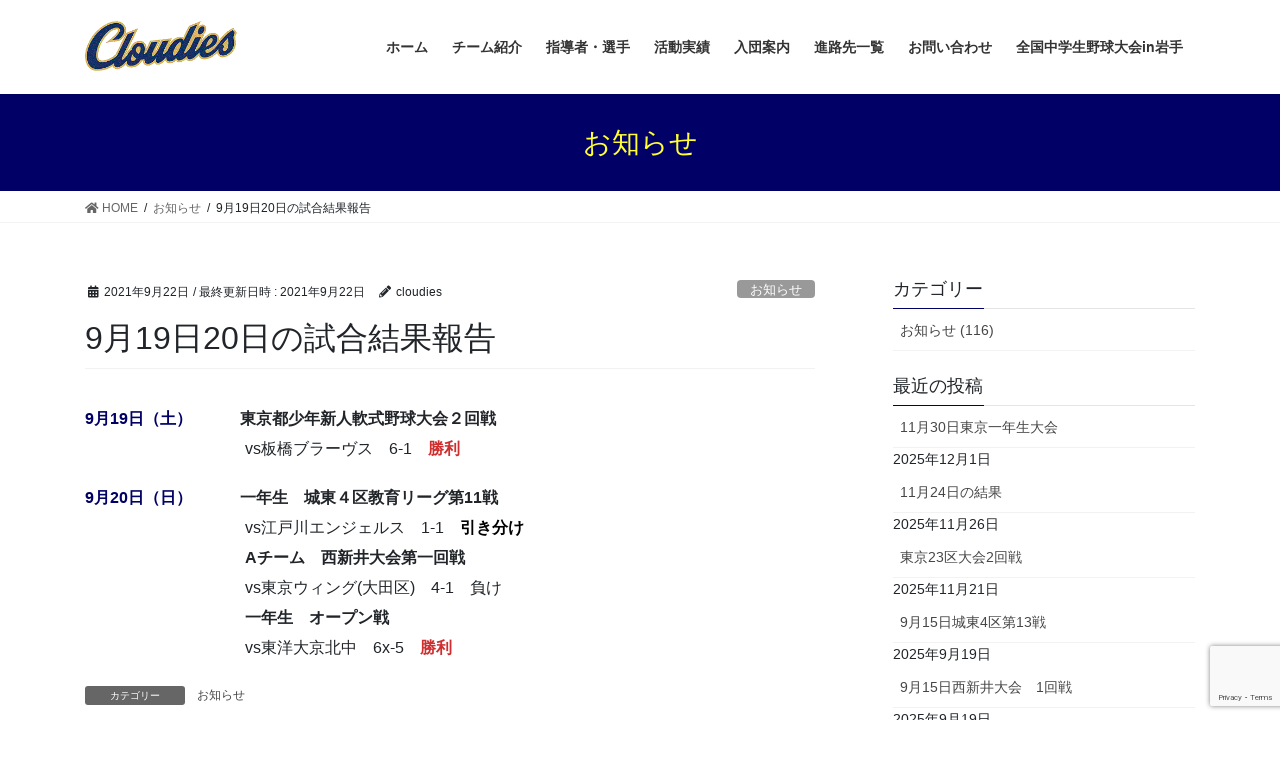

--- FILE ---
content_type: text/html; charset=UTF-8
request_url: https://koto-cloudies.com/info/sep-19-20-result
body_size: 68158
content:
<!DOCTYPE html>
<html dir="ltr" lang="ja" prefix="og: https://ogp.me/ns#">
<head>
<meta charset="utf-8">
<meta http-equiv="X-UA-Compatible" content="IE=edge">
<meta name="viewport" content="width=device-width, initial-scale=1">
<title>9月19日20日の試合結果報告 | クラウディーズ（江東区中学軟式野球連盟所属）</title>

		<!-- All in One SEO 4.9.3 - aioseo.com -->
	<meta name="description" content="9月19日（土） 東京都少年新人軟式野球大会２回戦 vs板橋ブラーヴス 6-1 勝利 9" />
	<meta name="robots" content="max-snippet:-1, max-image-preview:large, max-video-preview:-1" />
	<meta name="author" content="cloudies"/>
	<link rel="canonical" href="https://koto-cloudies.com/info/sep-19-20-result" />
	<meta name="generator" content="All in One SEO (AIOSEO) 4.9.3" />

		<!-- Global site tag (gtag.js) - Google Analytics -->
<script async src="https://www.googletagmanager.com/gtag/js?id=UA-171689689-7"></script>
<script>
 window.dataLayer = window.dataLayer || [];
 function gtag(){dataLayer.push(arguments);}
 gtag('js', new Date());

 gtag('config', 'UA-171689689-7');
</script>
		<meta property="og:locale" content="ja_JP" />
		<meta property="og:site_name" content="クラウディーズ（江東区中学軟式野球連盟所属） |" />
		<meta property="og:type" content="article" />
		<meta property="og:title" content="9月19日20日の試合結果報告 | クラウディーズ（江東区中学軟式野球連盟所属）" />
		<meta property="og:description" content="9月19日（土） 東京都少年新人軟式野球大会２回戦 vs板橋ブラーヴス 6-1 勝利 9" />
		<meta property="og:url" content="https://koto-cloudies.com/info/sep-19-20-result" />
		<meta property="article:published_time" content="2021-09-21T23:35:24+00:00" />
		<meta property="article:modified_time" content="2021-09-21T23:39:02+00:00" />
		<meta name="twitter:card" content="summary" />
		<meta name="twitter:title" content="9月19日20日の試合結果報告 | クラウディーズ（江東区中学軟式野球連盟所属）" />
		<meta name="twitter:description" content="9月19日（土） 東京都少年新人軟式野球大会２回戦 vs板橋ブラーヴス 6-1 勝利 9" />
		<script type="application/ld+json" class="aioseo-schema">
			{"@context":"https:\/\/schema.org","@graph":[{"@type":"Article","@id":"https:\/\/koto-cloudies.com\/info\/sep-19-20-result#article","name":"9\u670819\u65e520\u65e5\u306e\u8a66\u5408\u7d50\u679c\u5831\u544a | \u30af\u30e9\u30a6\u30c7\u30a3\u30fc\u30ba\uff08\u6c5f\u6771\u533a\u4e2d\u5b66\u8edf\u5f0f\u91ce\u7403\u9023\u76df\u6240\u5c5e\uff09","headline":"9\u670819\u65e520\u65e5\u306e\u8a66\u5408\u7d50\u679c\u5831\u544a","author":{"@id":"https:\/\/koto-cloudies.com\/author\/cloudies#author"},"publisher":{"@id":"https:\/\/koto-cloudies.com\/#organization"},"datePublished":"2021-09-22T08:35:24+09:00","dateModified":"2021-09-22T08:39:02+09:00","inLanguage":"ja","mainEntityOfPage":{"@id":"https:\/\/koto-cloudies.com\/info\/sep-19-20-result#webpage"},"isPartOf":{"@id":"https:\/\/koto-cloudies.com\/info\/sep-19-20-result#webpage"},"articleSection":"\u304a\u77e5\u3089\u305b"},{"@type":"BreadcrumbList","@id":"https:\/\/koto-cloudies.com\/info\/sep-19-20-result#breadcrumblist","itemListElement":[{"@type":"ListItem","@id":"https:\/\/koto-cloudies.com#listItem","position":1,"name":"\u30db\u30fc\u30e0","item":"https:\/\/koto-cloudies.com","nextItem":{"@type":"ListItem","@id":"https:\/\/koto-cloudies.com\/info#listItem","name":"\u304a\u77e5\u3089\u305b"}},{"@type":"ListItem","@id":"https:\/\/koto-cloudies.com\/info#listItem","position":2,"name":"\u304a\u77e5\u3089\u305b","item":"https:\/\/koto-cloudies.com\/info","nextItem":{"@type":"ListItem","@id":"https:\/\/koto-cloudies.com\/info\/sep-19-20-result#listItem","name":"9\u670819\u65e520\u65e5\u306e\u8a66\u5408\u7d50\u679c\u5831\u544a"},"previousItem":{"@type":"ListItem","@id":"https:\/\/koto-cloudies.com#listItem","name":"\u30db\u30fc\u30e0"}},{"@type":"ListItem","@id":"https:\/\/koto-cloudies.com\/info\/sep-19-20-result#listItem","position":3,"name":"9\u670819\u65e520\u65e5\u306e\u8a66\u5408\u7d50\u679c\u5831\u544a","previousItem":{"@type":"ListItem","@id":"https:\/\/koto-cloudies.com\/info#listItem","name":"\u304a\u77e5\u3089\u305b"}}]},{"@type":"Organization","@id":"https:\/\/koto-cloudies.com\/#organization","name":"\u30af\u30e9\u30a6\u30c7\u30a3\u30fc\u30ba\uff08\u6c5f\u6771\u533a\u4e2d\u5b66\u8edf\u5f0f\u91ce\u7403\u9023\u76df\u6240\u5c5e\uff09","url":"https:\/\/koto-cloudies.com\/"},{"@type":"Person","@id":"https:\/\/koto-cloudies.com\/author\/cloudies#author","url":"https:\/\/koto-cloudies.com\/author\/cloudies","name":"cloudies","image":{"@type":"ImageObject","@id":"https:\/\/koto-cloudies.com\/info\/sep-19-20-result#authorImage","url":"https:\/\/secure.gravatar.com\/avatar\/e4dc97255ca404aa04b563eb694a86d1f563ecf04b3f26d413c69087f31bf8b0?s=96&d=mm&r=g","width":96,"height":96,"caption":"cloudies"}},{"@type":"WebPage","@id":"https:\/\/koto-cloudies.com\/info\/sep-19-20-result#webpage","url":"https:\/\/koto-cloudies.com\/info\/sep-19-20-result","name":"9\u670819\u65e520\u65e5\u306e\u8a66\u5408\u7d50\u679c\u5831\u544a | \u30af\u30e9\u30a6\u30c7\u30a3\u30fc\u30ba\uff08\u6c5f\u6771\u533a\u4e2d\u5b66\u8edf\u5f0f\u91ce\u7403\u9023\u76df\u6240\u5c5e\uff09","description":"9\u670819\u65e5\uff08\u571f\uff09 \u6771\u4eac\u90fd\u5c11\u5e74\u65b0\u4eba\u8edf\u5f0f\u91ce\u7403\u5927\u4f1a\uff12\u56de\u6226 vs\u677f\u6a4b\u30d6\u30e9\u30fc\u30f4\u30b9 6-1 \u52dd\u5229 9","inLanguage":"ja","isPartOf":{"@id":"https:\/\/koto-cloudies.com\/#website"},"breadcrumb":{"@id":"https:\/\/koto-cloudies.com\/info\/sep-19-20-result#breadcrumblist"},"author":{"@id":"https:\/\/koto-cloudies.com\/author\/cloudies#author"},"creator":{"@id":"https:\/\/koto-cloudies.com\/author\/cloudies#author"},"datePublished":"2021-09-22T08:35:24+09:00","dateModified":"2021-09-22T08:39:02+09:00"},{"@type":"WebSite","@id":"https:\/\/koto-cloudies.com\/#website","url":"https:\/\/koto-cloudies.com\/","name":"\u30af\u30e9\u30a6\u30c7\u30a3\u30fc\u30ba\uff08\u6c5f\u6771\u533a\u4e2d\u5b66\u8edf\u5f0f\u91ce\u7403\u9023\u76df\u6240\u5c5e\uff09","inLanguage":"ja","publisher":{"@id":"https:\/\/koto-cloudies.com\/#organization"}}]}
		</script>
		<!-- All in One SEO -->

<link rel="alternate" type="application/rss+xml" title="クラウディーズ（江東区中学軟式野球連盟所属） &raquo; フィード" href="https://koto-cloudies.com/feed" />
<link rel="alternate" type="application/rss+xml" title="クラウディーズ（江東区中学軟式野球連盟所属） &raquo; コメントフィード" href="https://koto-cloudies.com/comments/feed" />
<link rel="alternate" title="oEmbed (JSON)" type="application/json+oembed" href="https://koto-cloudies.com/wp-json/oembed/1.0/embed?url=https%3A%2F%2Fkoto-cloudies.com%2Finfo%2Fsep-19-20-result" />
<link rel="alternate" title="oEmbed (XML)" type="text/xml+oembed" href="https://koto-cloudies.com/wp-json/oembed/1.0/embed?url=https%3A%2F%2Fkoto-cloudies.com%2Finfo%2Fsep-19-20-result&#038;format=xml" />
		<!-- This site uses the Google Analytics by MonsterInsights plugin v8.22.0 - Using Analytics tracking - https://www.monsterinsights.com/ -->
							<script src="//www.googletagmanager.com/gtag/js?id=G-EKNGKM72Y0"  data-cfasync="false" data-wpfc-render="false" type="text/javascript" async></script>
			<script data-cfasync="false" data-wpfc-render="false" type="text/javascript">
				var mi_version = '8.22.0';
				var mi_track_user = true;
				var mi_no_track_reason = '';
				
								var disableStrs = [
										'ga-disable-G-EKNGKM72Y0',
									];

				/* Function to detect opted out users */
				function __gtagTrackerIsOptedOut() {
					for (var index = 0; index < disableStrs.length; index++) {
						if (document.cookie.indexOf(disableStrs[index] + '=true') > -1) {
							return true;
						}
					}

					return false;
				}

				/* Disable tracking if the opt-out cookie exists. */
				if (__gtagTrackerIsOptedOut()) {
					for (var index = 0; index < disableStrs.length; index++) {
						window[disableStrs[index]] = true;
					}
				}

				/* Opt-out function */
				function __gtagTrackerOptout() {
					for (var index = 0; index < disableStrs.length; index++) {
						document.cookie = disableStrs[index] + '=true; expires=Thu, 31 Dec 2099 23:59:59 UTC; path=/';
						window[disableStrs[index]] = true;
					}
				}

				if ('undefined' === typeof gaOptout) {
					function gaOptout() {
						__gtagTrackerOptout();
					}
				}
								window.dataLayer = window.dataLayer || [];

				window.MonsterInsightsDualTracker = {
					helpers: {},
					trackers: {},
				};
				if (mi_track_user) {
					function __gtagDataLayer() {
						dataLayer.push(arguments);
					}

					function __gtagTracker(type, name, parameters) {
						if (!parameters) {
							parameters = {};
						}

						if (parameters.send_to) {
							__gtagDataLayer.apply(null, arguments);
							return;
						}

						if (type === 'event') {
														parameters.send_to = monsterinsights_frontend.v4_id;
							var hookName = name;
							if (typeof parameters['event_category'] !== 'undefined') {
								hookName = parameters['event_category'] + ':' + name;
							}

							if (typeof MonsterInsightsDualTracker.trackers[hookName] !== 'undefined') {
								MonsterInsightsDualTracker.trackers[hookName](parameters);
							} else {
								__gtagDataLayer('event', name, parameters);
							}
							
						} else {
							__gtagDataLayer.apply(null, arguments);
						}
					}

					__gtagTracker('js', new Date());
					__gtagTracker('set', {
						'developer_id.dZGIzZG': true,
											});
										__gtagTracker('config', 'G-EKNGKM72Y0', {"forceSSL":"true","link_attribution":"true"} );
															window.gtag = __gtagTracker;										(function () {
						/* https://developers.google.com/analytics/devguides/collection/analyticsjs/ */
						/* ga and __gaTracker compatibility shim. */
						var noopfn = function () {
							return null;
						};
						var newtracker = function () {
							return new Tracker();
						};
						var Tracker = function () {
							return null;
						};
						var p = Tracker.prototype;
						p.get = noopfn;
						p.set = noopfn;
						p.send = function () {
							var args = Array.prototype.slice.call(arguments);
							args.unshift('send');
							__gaTracker.apply(null, args);
						};
						var __gaTracker = function () {
							var len = arguments.length;
							if (len === 0) {
								return;
							}
							var f = arguments[len - 1];
							if (typeof f !== 'object' || f === null || typeof f.hitCallback !== 'function') {
								if ('send' === arguments[0]) {
									var hitConverted, hitObject = false, action;
									if ('event' === arguments[1]) {
										if ('undefined' !== typeof arguments[3]) {
											hitObject = {
												'eventAction': arguments[3],
												'eventCategory': arguments[2],
												'eventLabel': arguments[4],
												'value': arguments[5] ? arguments[5] : 1,
											}
										}
									}
									if ('pageview' === arguments[1]) {
										if ('undefined' !== typeof arguments[2]) {
											hitObject = {
												'eventAction': 'page_view',
												'page_path': arguments[2],
											}
										}
									}
									if (typeof arguments[2] === 'object') {
										hitObject = arguments[2];
									}
									if (typeof arguments[5] === 'object') {
										Object.assign(hitObject, arguments[5]);
									}
									if ('undefined' !== typeof arguments[1].hitType) {
										hitObject = arguments[1];
										if ('pageview' === hitObject.hitType) {
											hitObject.eventAction = 'page_view';
										}
									}
									if (hitObject) {
										action = 'timing' === arguments[1].hitType ? 'timing_complete' : hitObject.eventAction;
										hitConverted = mapArgs(hitObject);
										__gtagTracker('event', action, hitConverted);
									}
								}
								return;
							}

							function mapArgs(args) {
								var arg, hit = {};
								var gaMap = {
									'eventCategory': 'event_category',
									'eventAction': 'event_action',
									'eventLabel': 'event_label',
									'eventValue': 'event_value',
									'nonInteraction': 'non_interaction',
									'timingCategory': 'event_category',
									'timingVar': 'name',
									'timingValue': 'value',
									'timingLabel': 'event_label',
									'page': 'page_path',
									'location': 'page_location',
									'title': 'page_title',
									'referrer' : 'page_referrer',
								};
								for (arg in args) {
																		if (!(!args.hasOwnProperty(arg) || !gaMap.hasOwnProperty(arg))) {
										hit[gaMap[arg]] = args[arg];
									} else {
										hit[arg] = args[arg];
									}
								}
								return hit;
							}

							try {
								f.hitCallback();
							} catch (ex) {
							}
						};
						__gaTracker.create = newtracker;
						__gaTracker.getByName = newtracker;
						__gaTracker.getAll = function () {
							return [];
						};
						__gaTracker.remove = noopfn;
						__gaTracker.loaded = true;
						window['__gaTracker'] = __gaTracker;
					})();
									} else {
										console.log("");
					(function () {
						function __gtagTracker() {
							return null;
						}

						window['__gtagTracker'] = __gtagTracker;
						window['gtag'] = __gtagTracker;
					})();
									}
			</script>
				<!-- / Google Analytics by MonsterInsights -->
		<style id='wp-img-auto-sizes-contain-inline-css' type='text/css'>
img:is([sizes=auto i],[sizes^="auto," i]){contain-intrinsic-size:3000px 1500px}
/*# sourceURL=wp-img-auto-sizes-contain-inline-css */
</style>
<style id='wp-emoji-styles-inline-css' type='text/css'>

	img.wp-smiley, img.emoji {
		display: inline !important;
		border: none !important;
		box-shadow: none !important;
		height: 1em !important;
		width: 1em !important;
		margin: 0 0.07em !important;
		vertical-align: -0.1em !important;
		background: none !important;
		padding: 0 !important;
	}
/*# sourceURL=wp-emoji-styles-inline-css */
</style>
<style id='wp-block-library-inline-css' type='text/css'>
:root{--wp-block-synced-color:#7a00df;--wp-block-synced-color--rgb:122,0,223;--wp-bound-block-color:var(--wp-block-synced-color);--wp-editor-canvas-background:#ddd;--wp-admin-theme-color:#007cba;--wp-admin-theme-color--rgb:0,124,186;--wp-admin-theme-color-darker-10:#006ba1;--wp-admin-theme-color-darker-10--rgb:0,107,160.5;--wp-admin-theme-color-darker-20:#005a87;--wp-admin-theme-color-darker-20--rgb:0,90,135;--wp-admin-border-width-focus:2px}@media (min-resolution:192dpi){:root{--wp-admin-border-width-focus:1.5px}}.wp-element-button{cursor:pointer}:root .has-very-light-gray-background-color{background-color:#eee}:root .has-very-dark-gray-background-color{background-color:#313131}:root .has-very-light-gray-color{color:#eee}:root .has-very-dark-gray-color{color:#313131}:root .has-vivid-green-cyan-to-vivid-cyan-blue-gradient-background{background:linear-gradient(135deg,#00d084,#0693e3)}:root .has-purple-crush-gradient-background{background:linear-gradient(135deg,#34e2e4,#4721fb 50%,#ab1dfe)}:root .has-hazy-dawn-gradient-background{background:linear-gradient(135deg,#faaca8,#dad0ec)}:root .has-subdued-olive-gradient-background{background:linear-gradient(135deg,#fafae1,#67a671)}:root .has-atomic-cream-gradient-background{background:linear-gradient(135deg,#fdd79a,#004a59)}:root .has-nightshade-gradient-background{background:linear-gradient(135deg,#330968,#31cdcf)}:root .has-midnight-gradient-background{background:linear-gradient(135deg,#020381,#2874fc)}:root{--wp--preset--font-size--normal:16px;--wp--preset--font-size--huge:42px}.has-regular-font-size{font-size:1em}.has-larger-font-size{font-size:2.625em}.has-normal-font-size{font-size:var(--wp--preset--font-size--normal)}.has-huge-font-size{font-size:var(--wp--preset--font-size--huge)}.has-text-align-center{text-align:center}.has-text-align-left{text-align:left}.has-text-align-right{text-align:right}.has-fit-text{white-space:nowrap!important}#end-resizable-editor-section{display:none}.aligncenter{clear:both}.items-justified-left{justify-content:flex-start}.items-justified-center{justify-content:center}.items-justified-right{justify-content:flex-end}.items-justified-space-between{justify-content:space-between}.screen-reader-text{border:0;clip-path:inset(50%);height:1px;margin:-1px;overflow:hidden;padding:0;position:absolute;width:1px;word-wrap:normal!important}.screen-reader-text:focus{background-color:#ddd;clip-path:none;color:#444;display:block;font-size:1em;height:auto;left:5px;line-height:normal;padding:15px 23px 14px;text-decoration:none;top:5px;width:auto;z-index:100000}html :where(.has-border-color){border-style:solid}html :where([style*=border-top-color]){border-top-style:solid}html :where([style*=border-right-color]){border-right-style:solid}html :where([style*=border-bottom-color]){border-bottom-style:solid}html :where([style*=border-left-color]){border-left-style:solid}html :where([style*=border-width]){border-style:solid}html :where([style*=border-top-width]){border-top-style:solid}html :where([style*=border-right-width]){border-right-style:solid}html :where([style*=border-bottom-width]){border-bottom-style:solid}html :where([style*=border-left-width]){border-left-style:solid}html :where(img[class*=wp-image-]){height:auto;max-width:100%}:where(figure){margin:0 0 1em}html :where(.is-position-sticky){--wp-admin--admin-bar--position-offset:var(--wp-admin--admin-bar--height,0px)}@media screen and (max-width:600px){html :where(.is-position-sticky){--wp-admin--admin-bar--position-offset:0px}}

/*# sourceURL=wp-block-library-inline-css */
</style><style id='wp-block-paragraph-inline-css' type='text/css'>
.is-small-text{font-size:.875em}.is-regular-text{font-size:1em}.is-large-text{font-size:2.25em}.is-larger-text{font-size:3em}.has-drop-cap:not(:focus):first-letter{float:left;font-size:8.4em;font-style:normal;font-weight:100;line-height:.68;margin:.05em .1em 0 0;text-transform:uppercase}body.rtl .has-drop-cap:not(:focus):first-letter{float:none;margin-left:.1em}p.has-drop-cap.has-background{overflow:hidden}:root :where(p.has-background){padding:1.25em 2.375em}:where(p.has-text-color:not(.has-link-color)) a{color:inherit}p.has-text-align-left[style*="writing-mode:vertical-lr"],p.has-text-align-right[style*="writing-mode:vertical-rl"]{rotate:180deg}
/*# sourceURL=https://koto-cloudies.com/wp-includes/blocks/paragraph/style.min.css */
</style>
<style id='global-styles-inline-css' type='text/css'>
:root{--wp--preset--aspect-ratio--square: 1;--wp--preset--aspect-ratio--4-3: 4/3;--wp--preset--aspect-ratio--3-4: 3/4;--wp--preset--aspect-ratio--3-2: 3/2;--wp--preset--aspect-ratio--2-3: 2/3;--wp--preset--aspect-ratio--16-9: 16/9;--wp--preset--aspect-ratio--9-16: 9/16;--wp--preset--color--black: #000000;--wp--preset--color--cyan-bluish-gray: #abb8c3;--wp--preset--color--white: #ffffff;--wp--preset--color--pale-pink: #f78da7;--wp--preset--color--vivid-red: #cf2e2e;--wp--preset--color--luminous-vivid-orange: #ff6900;--wp--preset--color--luminous-vivid-amber: #fcb900;--wp--preset--color--light-green-cyan: #7bdcb5;--wp--preset--color--vivid-green-cyan: #00d084;--wp--preset--color--pale-cyan-blue: #8ed1fc;--wp--preset--color--vivid-cyan-blue: #0693e3;--wp--preset--color--vivid-purple: #9b51e0;--wp--preset--gradient--vivid-cyan-blue-to-vivid-purple: linear-gradient(135deg,rgb(6,147,227) 0%,rgb(155,81,224) 100%);--wp--preset--gradient--light-green-cyan-to-vivid-green-cyan: linear-gradient(135deg,rgb(122,220,180) 0%,rgb(0,208,130) 100%);--wp--preset--gradient--luminous-vivid-amber-to-luminous-vivid-orange: linear-gradient(135deg,rgb(252,185,0) 0%,rgb(255,105,0) 100%);--wp--preset--gradient--luminous-vivid-orange-to-vivid-red: linear-gradient(135deg,rgb(255,105,0) 0%,rgb(207,46,46) 100%);--wp--preset--gradient--very-light-gray-to-cyan-bluish-gray: linear-gradient(135deg,rgb(238,238,238) 0%,rgb(169,184,195) 100%);--wp--preset--gradient--cool-to-warm-spectrum: linear-gradient(135deg,rgb(74,234,220) 0%,rgb(151,120,209) 20%,rgb(207,42,186) 40%,rgb(238,44,130) 60%,rgb(251,105,98) 80%,rgb(254,248,76) 100%);--wp--preset--gradient--blush-light-purple: linear-gradient(135deg,rgb(255,206,236) 0%,rgb(152,150,240) 100%);--wp--preset--gradient--blush-bordeaux: linear-gradient(135deg,rgb(254,205,165) 0%,rgb(254,45,45) 50%,rgb(107,0,62) 100%);--wp--preset--gradient--luminous-dusk: linear-gradient(135deg,rgb(255,203,112) 0%,rgb(199,81,192) 50%,rgb(65,88,208) 100%);--wp--preset--gradient--pale-ocean: linear-gradient(135deg,rgb(255,245,203) 0%,rgb(182,227,212) 50%,rgb(51,167,181) 100%);--wp--preset--gradient--electric-grass: linear-gradient(135deg,rgb(202,248,128) 0%,rgb(113,206,126) 100%);--wp--preset--gradient--midnight: linear-gradient(135deg,rgb(2,3,129) 0%,rgb(40,116,252) 100%);--wp--preset--font-size--small: 13px;--wp--preset--font-size--medium: 20px;--wp--preset--font-size--large: 36px;--wp--preset--font-size--x-large: 42px;--wp--preset--spacing--20: 0.44rem;--wp--preset--spacing--30: 0.67rem;--wp--preset--spacing--40: 1rem;--wp--preset--spacing--50: 1.5rem;--wp--preset--spacing--60: 2.25rem;--wp--preset--spacing--70: 3.38rem;--wp--preset--spacing--80: 5.06rem;--wp--preset--shadow--natural: 6px 6px 9px rgba(0, 0, 0, 0.2);--wp--preset--shadow--deep: 12px 12px 50px rgba(0, 0, 0, 0.4);--wp--preset--shadow--sharp: 6px 6px 0px rgba(0, 0, 0, 0.2);--wp--preset--shadow--outlined: 6px 6px 0px -3px rgb(255, 255, 255), 6px 6px rgb(0, 0, 0);--wp--preset--shadow--crisp: 6px 6px 0px rgb(0, 0, 0);}:where(.is-layout-flex){gap: 0.5em;}:where(.is-layout-grid){gap: 0.5em;}body .is-layout-flex{display: flex;}.is-layout-flex{flex-wrap: wrap;align-items: center;}.is-layout-flex > :is(*, div){margin: 0;}body .is-layout-grid{display: grid;}.is-layout-grid > :is(*, div){margin: 0;}:where(.wp-block-columns.is-layout-flex){gap: 2em;}:where(.wp-block-columns.is-layout-grid){gap: 2em;}:where(.wp-block-post-template.is-layout-flex){gap: 1.25em;}:where(.wp-block-post-template.is-layout-grid){gap: 1.25em;}.has-black-color{color: var(--wp--preset--color--black) !important;}.has-cyan-bluish-gray-color{color: var(--wp--preset--color--cyan-bluish-gray) !important;}.has-white-color{color: var(--wp--preset--color--white) !important;}.has-pale-pink-color{color: var(--wp--preset--color--pale-pink) !important;}.has-vivid-red-color{color: var(--wp--preset--color--vivid-red) !important;}.has-luminous-vivid-orange-color{color: var(--wp--preset--color--luminous-vivid-orange) !important;}.has-luminous-vivid-amber-color{color: var(--wp--preset--color--luminous-vivid-amber) !important;}.has-light-green-cyan-color{color: var(--wp--preset--color--light-green-cyan) !important;}.has-vivid-green-cyan-color{color: var(--wp--preset--color--vivid-green-cyan) !important;}.has-pale-cyan-blue-color{color: var(--wp--preset--color--pale-cyan-blue) !important;}.has-vivid-cyan-blue-color{color: var(--wp--preset--color--vivid-cyan-blue) !important;}.has-vivid-purple-color{color: var(--wp--preset--color--vivid-purple) !important;}.has-black-background-color{background-color: var(--wp--preset--color--black) !important;}.has-cyan-bluish-gray-background-color{background-color: var(--wp--preset--color--cyan-bluish-gray) !important;}.has-white-background-color{background-color: var(--wp--preset--color--white) !important;}.has-pale-pink-background-color{background-color: var(--wp--preset--color--pale-pink) !important;}.has-vivid-red-background-color{background-color: var(--wp--preset--color--vivid-red) !important;}.has-luminous-vivid-orange-background-color{background-color: var(--wp--preset--color--luminous-vivid-orange) !important;}.has-luminous-vivid-amber-background-color{background-color: var(--wp--preset--color--luminous-vivid-amber) !important;}.has-light-green-cyan-background-color{background-color: var(--wp--preset--color--light-green-cyan) !important;}.has-vivid-green-cyan-background-color{background-color: var(--wp--preset--color--vivid-green-cyan) !important;}.has-pale-cyan-blue-background-color{background-color: var(--wp--preset--color--pale-cyan-blue) !important;}.has-vivid-cyan-blue-background-color{background-color: var(--wp--preset--color--vivid-cyan-blue) !important;}.has-vivid-purple-background-color{background-color: var(--wp--preset--color--vivid-purple) !important;}.has-black-border-color{border-color: var(--wp--preset--color--black) !important;}.has-cyan-bluish-gray-border-color{border-color: var(--wp--preset--color--cyan-bluish-gray) !important;}.has-white-border-color{border-color: var(--wp--preset--color--white) !important;}.has-pale-pink-border-color{border-color: var(--wp--preset--color--pale-pink) !important;}.has-vivid-red-border-color{border-color: var(--wp--preset--color--vivid-red) !important;}.has-luminous-vivid-orange-border-color{border-color: var(--wp--preset--color--luminous-vivid-orange) !important;}.has-luminous-vivid-amber-border-color{border-color: var(--wp--preset--color--luminous-vivid-amber) !important;}.has-light-green-cyan-border-color{border-color: var(--wp--preset--color--light-green-cyan) !important;}.has-vivid-green-cyan-border-color{border-color: var(--wp--preset--color--vivid-green-cyan) !important;}.has-pale-cyan-blue-border-color{border-color: var(--wp--preset--color--pale-cyan-blue) !important;}.has-vivid-cyan-blue-border-color{border-color: var(--wp--preset--color--vivid-cyan-blue) !important;}.has-vivid-purple-border-color{border-color: var(--wp--preset--color--vivid-purple) !important;}.has-vivid-cyan-blue-to-vivid-purple-gradient-background{background: var(--wp--preset--gradient--vivid-cyan-blue-to-vivid-purple) !important;}.has-light-green-cyan-to-vivid-green-cyan-gradient-background{background: var(--wp--preset--gradient--light-green-cyan-to-vivid-green-cyan) !important;}.has-luminous-vivid-amber-to-luminous-vivid-orange-gradient-background{background: var(--wp--preset--gradient--luminous-vivid-amber-to-luminous-vivid-orange) !important;}.has-luminous-vivid-orange-to-vivid-red-gradient-background{background: var(--wp--preset--gradient--luminous-vivid-orange-to-vivid-red) !important;}.has-very-light-gray-to-cyan-bluish-gray-gradient-background{background: var(--wp--preset--gradient--very-light-gray-to-cyan-bluish-gray) !important;}.has-cool-to-warm-spectrum-gradient-background{background: var(--wp--preset--gradient--cool-to-warm-spectrum) !important;}.has-blush-light-purple-gradient-background{background: var(--wp--preset--gradient--blush-light-purple) !important;}.has-blush-bordeaux-gradient-background{background: var(--wp--preset--gradient--blush-bordeaux) !important;}.has-luminous-dusk-gradient-background{background: var(--wp--preset--gradient--luminous-dusk) !important;}.has-pale-ocean-gradient-background{background: var(--wp--preset--gradient--pale-ocean) !important;}.has-electric-grass-gradient-background{background: var(--wp--preset--gradient--electric-grass) !important;}.has-midnight-gradient-background{background: var(--wp--preset--gradient--midnight) !important;}.has-small-font-size{font-size: var(--wp--preset--font-size--small) !important;}.has-medium-font-size{font-size: var(--wp--preset--font-size--medium) !important;}.has-large-font-size{font-size: var(--wp--preset--font-size--large) !important;}.has-x-large-font-size{font-size: var(--wp--preset--font-size--x-large) !important;}
/*# sourceURL=global-styles-inline-css */
</style>

<style id='classic-theme-styles-inline-css' type='text/css'>
/*! This file is auto-generated */
.wp-block-button__link{color:#fff;background-color:#32373c;border-radius:9999px;box-shadow:none;text-decoration:none;padding:calc(.667em + 2px) calc(1.333em + 2px);font-size:1.125em}.wp-block-file__button{background:#32373c;color:#fff;text-decoration:none}
/*# sourceURL=/wp-includes/css/classic-themes.min.css */
</style>
<link rel='preload' id='contact-form-7-css' href='https://koto-cloudies.com/wp-content/plugins/contact-form-7/includes/css/styles.css?ver=6.1.4' as='style' onload="this.onload=null;this.rel='stylesheet'"/>
<link rel='stylesheet' id='contact-form-7-css' href='https://koto-cloudies.com/wp-content/plugins/contact-form-7/includes/css/styles.css?ver=6.1.4' media='print' onload="this.media='all'; this.onload=null;">
<link rel='stylesheet' id='bootstrap-4-style-css' href='https://koto-cloudies.com/wp-content/themes/lightning/_g2/library/bootstrap-4/css/bootstrap.min.css?ver=4.5.0' type='text/css' media='all' />
<link rel='stylesheet' id='lightning-common-style-css' href='https://koto-cloudies.com/wp-content/themes/lightning/_g2/assets/css/common.css?ver=14.15.2' type='text/css' media='all' />
<style id='lightning-common-style-inline-css' type='text/css'>
/* vk-mobile-nav */:root {--vk-mobile-nav-menu-btn-bg-src: url("https://koto-cloudies.com/wp-content/themes/lightning/_g2/inc/vk-mobile-nav/package//images/vk-menu-btn-black.svg");--vk-mobile-nav-menu-btn-close-bg-src: url("https://koto-cloudies.com/wp-content/themes/lightning/_g2/inc/vk-mobile-nav/package//images/vk-menu-close-black.svg");--vk-menu-acc-icon-open-black-bg-src: url("https://koto-cloudies.com/wp-content/themes/lightning/_g2/inc/vk-mobile-nav/package//images/vk-menu-acc-icon-open-black.svg");--vk-menu-acc-icon-open-white-bg-src: url("https://koto-cloudies.com/wp-content/themes/lightning/_g2/inc/vk-mobile-nav/package//images/vk-menu-acc-icon-open-white.svg");--vk-menu-acc-icon-close-black-bg-src: url("https://koto-cloudies.com/wp-content/themes/lightning/_g2/inc/vk-mobile-nav/package//images/vk-menu-close-black.svg");--vk-menu-acc-icon-close-white-bg-src: url("https://koto-cloudies.com/wp-content/themes/lightning/_g2/inc/vk-mobile-nav/package//images/vk-menu-close-white.svg");}
/*# sourceURL=lightning-common-style-inline-css */
</style>
<link rel='stylesheet' id='lightning-design-style-css' href='https://koto-cloudies.com/wp-content/themes/lightning/_g2/design-skin/origin2/css/style.css?ver=14.15.2' type='text/css' media='all' />
<style id='lightning-design-style-inline-css' type='text/css'>
:root {--color-key:#000066;--color-key-dark:#000066;}
/* ltg common custom */:root {--vk-menu-acc-btn-border-color:#333;--vk-color-primary:#000066;--vk-color-primary-dark:#000066;--vk-color-primary-vivid:#000070;--color-key:#000066;--color-key-dark:#000066;}.veu_color_txt_key { color:#000066 ; }.veu_color_bg_key { background-color:#000066 ; }.veu_color_border_key { border-color:#000066 ; }.btn-default { border-color:#000066;color:#000066;}.btn-default:focus,.btn-default:hover { border-color:#000066;background-color: #000066; }.wp-block-search__button,.btn-primary { background-color:#000066;border-color:#000066; }.wp-block-search__button:focus,.wp-block-search__button:hover,.btn-primary:not(:disabled):not(.disabled):active,.btn-primary:focus,.btn-primary:hover { background-color:#000066;border-color:#000066; }.btn-outline-primary { color : #000066 ; border-color:#000066; }.btn-outline-primary:not(:disabled):not(.disabled):active,.btn-outline-primary:focus,.btn-outline-primary:hover { color : #fff; background-color:#000066;border-color:#000066; }a { color:#337ab7; }
.tagcloud a:before { font-family: "Font Awesome 5 Free";content: "\f02b";font-weight: bold; }
.media .media-body .media-heading a:hover { color:#000066; }@media (min-width: 768px){.gMenu > li:before,.gMenu > li.menu-item-has-children::after { border-bottom-color:#000066 }.gMenu li li { background-color:#000066 }.gMenu li li a:hover { background-color:#000066; }} /* @media (min-width: 768px) */.page-header { background-color:#000066; }h2,.mainSection-title { border-top-color:#000066; }h3:after,.subSection-title:after { border-bottom-color:#000066; }ul.page-numbers li span.page-numbers.current,.page-link dl .post-page-numbers.current { background-color:#000066; }.pager li > a { border-color:#000066;color:#000066;}.pager li > a:hover { background-color:#000066;color:#fff;}.siteFooter { border-top-color:#000066; }dt { border-left-color:#000066; }:root {--g_nav_main_acc_icon_open_url:url(https://koto-cloudies.com/wp-content/themes/lightning/_g2/inc/vk-mobile-nav/package/images/vk-menu-acc-icon-open-black.svg);--g_nav_main_acc_icon_close_url: url(https://koto-cloudies.com/wp-content/themes/lightning/_g2/inc/vk-mobile-nav/package/images/vk-menu-close-black.svg);--g_nav_sub_acc_icon_open_url: url(https://koto-cloudies.com/wp-content/themes/lightning/_g2/inc/vk-mobile-nav/package/images/vk-menu-acc-icon-open-white.svg);--g_nav_sub_acc_icon_close_url: url(https://koto-cloudies.com/wp-content/themes/lightning/_g2/inc/vk-mobile-nav/package/images/vk-menu-close-white.svg);}
/*# sourceURL=lightning-design-style-inline-css */
</style>
<link rel='preload' id='lightning-theme-style-css' href='https://koto-cloudies.com/wp-content/themes/lightning/style.css?ver=14.15.2' as='style' onload="this.onload=null;this.rel='stylesheet'"/>
<link rel='stylesheet' id='lightning-theme-style-css' href='https://koto-cloudies.com/wp-content/themes/lightning/style.css?ver=14.15.2' media='print' onload="this.media='all'; this.onload=null;">
<link rel='preload' id='vk-font-awesome-css' href='https://koto-cloudies.com/wp-content/themes/lightning/inc/font-awesome/package/versions/5/css/all.min.css?ver=5.13.0' as='style' onload="this.onload=null;this.rel='stylesheet'"/>
<link rel='stylesheet' id='vk-font-awesome-css' href='https://koto-cloudies.com/wp-content/themes/lightning/inc/font-awesome/package/versions/5/css/all.min.css?ver=5.13.0' media='print' onload="this.media='all'; this.onload=null;">
<link rel='preload' id='fancybox-css' href='https://koto-cloudies.com/wp-content/plugins/easy-fancybox/fancybox/1.5.4/jquery.fancybox.min.css?ver=6.9' as='style' onload="this.onload=null;this.rel='stylesheet'"/>
<link rel='stylesheet' id='fancybox-css' href='https://koto-cloudies.com/wp-content/plugins/easy-fancybox/fancybox/1.5.4/jquery.fancybox.min.css?ver=6.9' media='print' onload="this.media='all'; this.onload=null;">
<style id='fancybox-inline-css' type='text/css'>
#fancybox-outer{background:#ffffff}#fancybox-content{background:#ffffff;border-color:#ffffff;color:#000000;}#fancybox-title,#fancybox-title-float-main{color:#fff}
/*# sourceURL=fancybox-inline-css */
</style>
<script type="text/javascript" src="https://koto-cloudies.com/wp-content/plugins/google-analytics-for-wordpress/assets/js/frontend-gtag.min.js?ver=8.22.0" id="monsterinsights-frontend-script-js"></script>
<script data-cfasync="false" data-wpfc-render="false" type="text/javascript" id='monsterinsights-frontend-script-js-extra'>/* <![CDATA[ */
var monsterinsights_frontend = {"js_events_tracking":"true","download_extensions":"doc,pdf,ppt,zip,xls,docx,pptx,xlsx","inbound_paths":"[{\"path\":\"\\\/go\\\/\",\"label\":\"affiliate\"},{\"path\":\"\\\/recommend\\\/\",\"label\":\"affiliate\"}]","home_url":"https:\/\/koto-cloudies.com","hash_tracking":"false","v4_id":"G-EKNGKM72Y0"};/* ]]> */
</script>
<script type="text/javascript" src="https://koto-cloudies.com/wp-includes/js/jquery/jquery.min.js?ver=3.7.1" id="jquery-core-js"></script>
<script type="text/javascript" src="https://koto-cloudies.com/wp-includes/js/jquery/jquery-migrate.min.js?ver=3.4.1" id="jquery-migrate-js"></script>
<link rel="https://api.w.org/" href="https://koto-cloudies.com/wp-json/" /><link rel="alternate" title="JSON" type="application/json" href="https://koto-cloudies.com/wp-json/wp/v2/posts/687" /><link rel="EditURI" type="application/rsd+xml" title="RSD" href="https://koto-cloudies.com/xmlrpc.php?rsd" />
<meta name="generator" content="WordPress 6.9" />
<link rel='shortlink' href='https://koto-cloudies.com/?p=687' />
<script type='text/javascript'>
var e_mailit_config = {display_counter:false,follow_services:{},thanks_message:'Follow us!',mobile_bar:true,after_share_dialog:true,display_ads:true,hover_pinit:false,open_on:'onclick',emailit_branding:true,notrack:false,headline:[],'mobileServices':'Facebook,Twitter,Line,Messenger,Send_via_Email,EMAILiT'};(function() {	var b=document.createElement('script');	
                        b.type='text/javascript';b.async=true;
	
                        b.src='//www.e-mailit.com/widget/menu3x/js/button.js';
	
                        var c=document.getElementsByTagName('head')[0];	c.appendChild(b) })()</script>
<style id="lightning-color-custom-for-plugins" type="text/css">/* ltg theme common */.color_key_bg,.color_key_bg_hover:hover{background-color: #000066;}.color_key_txt,.color_key_txt_hover:hover{color: #000066;}.color_key_border,.color_key_border_hover:hover{border-color: #000066;}.color_key_dark_bg,.color_key_dark_bg_hover:hover{background-color: #000066;}.color_key_dark_txt,.color_key_dark_txt_hover:hover{color: #000066;}.color_key_dark_border,.color_key_dark_border_hover:hover{border-color: #000066;}</style><link rel="icon" href="https://koto-cloudies.com/wp-content/uploads/2020/07/icon-150x150.gif" sizes="32x32" />
<link rel="icon" href="https://koto-cloudies.com/wp-content/uploads/2020/07/icon.gif" sizes="192x192" />
<link rel="apple-touch-icon" href="https://koto-cloudies.com/wp-content/uploads/2020/07/icon.gif" />
<meta name="msapplication-TileImage" content="https://koto-cloudies.com/wp-content/uploads/2020/07/icon.gif" />
		<style type="text/css" id="wp-custom-css">
			footer .copySection p:nth-child(2) {
    display:none !important;
}
.about{
	position: relative;
  padding: 0.6em;
  background: #000066;
	color:#FFFF33;
	font-size:26px;
}
.about:after{
	position: absolute;
  content: '';
  top: 100%;
  left: 30px;
  border: 15px solid transparent;
  border-top: 15px solid #000066;
  width: 0;
  height: 0;
}
.about a{
	color:#FFFF33;
}
.page-header_pageTitle{
	color:#FFFF33;
}
.catch{
	font-size:24px;
}
ul.check{
  border: solid 2px #ffb03f;
  padding: 0.5em 1em 0.5em 2.3em;
  position: relative;
}

ul.check li {
  line-height: 1.5;
  padding: 0.5em 0;
	font-size:20px;
  
}
.haveto{
 font-size:7px;
 padding:5px;
 background:#ff9393;
 color:#fff;
 border-radius:2px;
 margin-right:5px;
 position:relative;
 bottom:1px;
}
.any{
 font-size:7px;
 padding:5px;
 background:#93c9ff;
 color:#fff;
 border-radius:2px;
 margin-right:5px;
 position:relative;
 bottom:1px;
}
.logo{
	text-align:center;
}
.blinking{
    animation:blink 1s ease-in-out infinite alternate;
}
#formbtn{
	color:#FFFF33;
}
@media screen and (min-width:1069px){
	.recruitment{
    width: 65%;
		margin: 0 auto;
	}
}
@media screen and (max-width:767px){
	.plan-text{
		font-size: 12px !important;
	}
}		</style>
		<style id="wpforms-css-vars-root">
				:root {
					--wpforms-field-border-radius: 3px;
--wpforms-field-background-color: #ffffff;
--wpforms-field-border-color: rgba( 0, 0, 0, 0.25 );
--wpforms-field-text-color: rgba( 0, 0, 0, 0.7 );
--wpforms-label-color: rgba( 0, 0, 0, 0.85 );
--wpforms-label-sublabel-color: rgba( 0, 0, 0, 0.55 );
--wpforms-label-error-color: #d63637;
--wpforms-button-border-radius: 3px;
--wpforms-button-background-color: #066aab;
--wpforms-button-text-color: #ffffff;
--wpforms-field-size-input-height: 43px;
--wpforms-field-size-input-spacing: 15px;
--wpforms-field-size-font-size: 16px;
--wpforms-field-size-line-height: 19px;
--wpforms-field-size-padding-h: 14px;
--wpforms-field-size-checkbox-size: 16px;
--wpforms-field-size-sublabel-spacing: 5px;
--wpforms-field-size-icon-size: 1;
--wpforms-label-size-font-size: 16px;
--wpforms-label-size-line-height: 19px;
--wpforms-label-size-sublabel-font-size: 14px;
--wpforms-label-size-sublabel-line-height: 17px;
--wpforms-button-size-font-size: 17px;
--wpforms-button-size-height: 41px;
--wpforms-button-size-padding-h: 15px;
--wpforms-button-size-margin-top: 10px;

				}
			</style>
</head>
<body class="wp-singular post-template-default single single-post postid-687 single-format-standard wp-theme-lightning sidebar-fix sidebar-fix-priority-top bootstrap4 device-pc fa_v5_css">
<a class="skip-link screen-reader-text" href="#main">コンテンツへスキップ</a>
<a class="skip-link screen-reader-text" href="#vk-mobile-nav">ナビゲーションに移動</a>
<header class="siteHeader">
		<div class="container siteHeadContainer">
		<div class="navbar-header">
						<p class="navbar-brand siteHeader_logo">
			<a href="https://koto-cloudies.com/">
				<span><img src="https://koto-cloudies.com/wp-content/uploads/2020/07/header-logo.gif" alt="クラウディーズ（江東区中学軟式野球連盟所属）" /></span>
			</a>
			</p>
					</div>

					<div id="gMenu_outer" class="gMenu_outer">
				<nav class="menu-navi-container"><ul id="menu-navi" class="menu gMenu vk-menu-acc"><li id="menu-item-47" class="menu-item menu-item-type-post_type menu-item-object-page menu-item-home"><a href="https://koto-cloudies.com/"><strong class="gMenu_name">ホーム</strong></a></li>
<li id="menu-item-49" class="menu-item menu-item-type-post_type menu-item-object-page"><a href="https://koto-cloudies.com/team-introduction"><strong class="gMenu_name">チーム紹介</strong></a></li>
<li id="menu-item-51" class="menu-item menu-item-type-post_type menu-item-object-page"><a href="https://koto-cloudies.com/leader-and-player"><strong class="gMenu_name">指導者・選手</strong></a></li>
<li id="menu-item-52" class="menu-item menu-item-type-post_type menu-item-object-page"><a href="https://koto-cloudies.com/results"><strong class="gMenu_name">活動実績</strong></a></li>
<li id="menu-item-50" class="menu-item menu-item-type-post_type menu-item-object-page"><a href="https://koto-cloudies.com/join-info"><strong class="gMenu_name">入団案内</strong></a></li>
<li id="menu-item-406" class="menu-item menu-item-type-post_type menu-item-object-page"><a href="https://koto-cloudies.com/career-path"><strong class="gMenu_name">進路先一覧</strong></a></li>
<li id="menu-item-48" class="menu-item menu-item-type-post_type menu-item-object-page"><a href="https://koto-cloudies.com/contact"><strong class="gMenu_name">お問い合わせ</strong></a></li>
<li id="menu-item-2011" class="menu-item menu-item-type-post_type menu-item-object-page"><a href="https://koto-cloudies.com/%e5%85%a8%e5%9b%bd%e4%b8%ad%e5%ad%a6%e9%87%8e%e7%90%83in%e5%b2%a9%e6%89%8b"><strong class="gMenu_name">全国中学生野球大会in岩手</strong></a></li>
</ul></nav>			</div>
			</div>
	</header>

<div class="section page-header"><div class="container"><div class="row"><div class="col-md-12">
<div class="page-header_pageTitle">
お知らせ</div>
</div></div></div></div><!-- [ /.page-header ] -->


<!-- [ .breadSection ] --><div class="section breadSection"><div class="container"><div class="row"><ol class="breadcrumb" itemscope itemtype="https://schema.org/BreadcrumbList"><li id="panHome" itemprop="itemListElement" itemscope itemtype="http://schema.org/ListItem"><a itemprop="item" href="https://koto-cloudies.com/"><span itemprop="name"><i class="fa fa-home"></i> HOME</span></a><meta itemprop="position" content="1" /></li><li itemprop="itemListElement" itemscope itemtype="http://schema.org/ListItem"><a itemprop="item" href="https://koto-cloudies.com/info"><span itemprop="name">お知らせ</span></a><meta itemprop="position" content="2" /></li><li><span>9月19日20日の試合結果報告</span><meta itemprop="position" content="3" /></li></ol></div></div></div><!-- [ /.breadSection ] -->

<div class="section siteContent">
<div class="container">
<div class="row">

	<div class="col mainSection mainSection-col-two baseSection vk_posts-mainSection" id="main" role="main">
				<article id="post-687" class="entry entry-full post-687 post type-post status-publish format-standard hentry category-info">

	
	
		<header class="entry-header">
			<div class="entry-meta">


<span class="published entry-meta_items">2021年9月22日</span>

<span class="entry-meta_items entry-meta_updated">/ 最終更新日時 : <span class="updated">2021年9月22日</span></span>


	
	<span class="vcard author entry-meta_items entry-meta_items_author"><span class="fn">cloudies</span></span>



<span class="entry-meta_items entry-meta_items_term"><a href="https://koto-cloudies.com/info" class="btn btn-xs btn-primary entry-meta_items_term_button" style="background-color:#999999;border:none;">お知らせ</a></span>
</div>
				<h1 class="entry-title">
											9月19日20日の試合結果報告									</h1>
		</header>

	
	
	<div class="entry-body">
				
<p><strong><span style="color:#000066" class="has-inline-color">9月19日（土）</span></strong>　　　<strong>東京都少年新人軟式野球大会２回戦</strong><br>　　　　　　　　　　vs板橋ブラーヴス　6-1　<strong><span class="has-inline-color has-vivid-red-color">勝利</span></strong></p>



<p><strong><span style="color:#000066" class="has-inline-color">9月20日（日）</span></strong>　　　<strong>一年生　城東４区教育リーグ第11戦</strong><br>　　　　　　　　　　vs江戸川エンジェルス　1-1　<strong><span class="has-inline-color has-black-color">引き分け</span></strong><br>　　　　　　　　　　<strong>Aチーム　西新井大会第一回戦</strong><br>　　　　　　　　　　vs東京ウィング(大田区)　4-1　負け<br>　　　　　　　　　　<strong>一年生　オープン戦</strong><br>　　　　　　　　　　vs東洋大京北中　6x-5　<strong><span class="has-inline-color has-vivid-red-color">勝利</span></strong></p>
<div class="e-mailit_bottom_toolbox"><div class="e-mailit_toolbox wide size32 " data-emailit-url='https://koto-cloudies.com/info/sep-19-20-result' data-emailit-title='9月19日20日の試合結果報告'>
<div class="e-mailit_btn_Facebook"></div>
<div class="e-mailit_btn_Twitter"></div>
<div class="e-mailit_btn_Line"></div>
<div class="e-mailit_btn_Messenger"></div>
<div class="e-mailit_btn_Send_via_Email"></div>
<div class="e-mailit_btn_EMAILiT"></div></div>
</div>			</div>

	
	
	
	
		<div class="entry-footer">

			<div class="entry-meta-dataList"><dl><dt>カテゴリー</dt><dd><a href="https://koto-cloudies.com/info">お知らせ</a></dd></dl></div>
		</div><!-- [ /.entry-footer ] -->
	
	
			
	
		
		
		
		
	
	
</article><!-- [ /#post-687 ] -->


	<div class="vk_posts postNextPrev">

		<div id="post-667" class="vk_post vk_post-postType-post card card-post card-horizontal card-sm vk_post-col-xs-12 vk_post-col-sm-12 vk_post-col-md-6 post-667 post type-post status-publish format-standard hentry category-info"><div class="row no-gutters card-horizontal-inner-row"><div class="col-5 card-img-outer"><div class="vk_post_imgOuter" style="background-image:url(https://koto-cloudies.com/wp-content/themes/lightning/_g2/assets/images/no-image.png)"><a href="https://koto-cloudies.com/info/tokyo-boy-rookie-baseball-tournament-first-round"><div class="card-img-overlay"><span class="vk_post_imgOuter_singleTermLabel" style="color:#fff;background-color:#999999">お知らせ</span></div><img src="https://koto-cloudies.com/wp-content/themes/lightning/_g2/assets/images/no-image.png" alt="" class="vk_post_imgOuter_img card-img card-img-use-bg" loading="lazy" /></a></div><!-- [ /.vk_post_imgOuter ] --></div><!-- /.col --><div class="col-7"><div class="vk_post_body card-body"><p class="postNextPrev_label">前の記事</p><h5 class="vk_post_title card-title"><a href="https://koto-cloudies.com/info/tokyo-boy-rookie-baseball-tournament-first-round">東京都少年新人軟式野球大会、一回戦勝ちました！！</a></h5><div class="vk_post_date card-date published">2021年9月14日</div></div><!-- [ /.card-body ] --></div><!-- /.col --></div><!-- [ /.row ] --></div><!-- [ /.card ] -->
		<div id="post-694" class="vk_post vk_post-postType-post card card-post card-horizontal card-sm vk_post-col-xs-12 vk_post-col-sm-12 vk_post-col-md-6 card-horizontal-reverse postNextPrev_next post-694 post type-post status-publish format-standard hentry category-info"><div class="row no-gutters card-horizontal-inner-row"><div class="col-5 card-img-outer"><div class="vk_post_imgOuter" style="background-image:url(https://koto-cloudies.com/wp-content/themes/lightning/_g2/assets/images/no-image.png)"><a href="https://koto-cloudies.com/info/tokyo-boy-rookie-baseball-tournament-second-round"><div class="card-img-overlay"><span class="vk_post_imgOuter_singleTermLabel" style="color:#fff;background-color:#999999">お知らせ</span></div><img src="https://koto-cloudies.com/wp-content/themes/lightning/_g2/assets/images/no-image.png" alt="" class="vk_post_imgOuter_img card-img card-img-use-bg" loading="lazy" /></a></div><!-- [ /.vk_post_imgOuter ] --></div><!-- /.col --><div class="col-7"><div class="vk_post_body card-body"><p class="postNextPrev_label">次の記事</p><h5 class="vk_post_title card-title"><a href="https://koto-cloudies.com/info/tokyo-boy-rookie-baseball-tournament-second-round">東京都少年新人軟式野球大会、二回戦勝ちました！！</a></h5><div class="vk_post_date card-date published">2021年9月22日</div></div><!-- [ /.card-body ] --></div><!-- /.col --></div><!-- [ /.row ] --></div><!-- [ /.card ] -->
		</div>
					</div><!-- [ /.mainSection ] -->

			<div class="col subSection sideSection sideSection-col-two baseSection">
						<aside class="widget widget_categories" id="categories-3"><h1 class="widget-title subSection-title">カテゴリー</h1>
			<ul>
					<li class="cat-item cat-item-1"><a href="https://koto-cloudies.com/info">お知らせ (116)</a>
</li>
			</ul>

			</aside>
		<aside class="widget widget_recent_entries" id="recent-posts-3">
		<h1 class="widget-title subSection-title">最近の投稿</h1>
		<ul>
											<li>
					<a href="https://koto-cloudies.com/info/11%e6%9c%8830%e6%97%a5%e6%9d%b1%e4%ba%ac%e4%b8%80%e5%b9%b4%e7%94%9f%e5%a4%a7%e4%bc%9a">11月30日東京一年生大会</a>
											<span class="post-date">2025年12月1日</span>
									</li>
											<li>
					<a href="https://koto-cloudies.com/info/11%e6%9c%8824%e6%97%a5%e3%81%ae%e7%b5%90%e6%9e%9c">11月24日の結果</a>
											<span class="post-date">2025年11月26日</span>
									</li>
											<li>
					<a href="https://koto-cloudies.com/info/%e6%9d%b1%e4%ba%ac23%e5%8c%ba%e5%a4%a7%e4%bc%9a2%e5%9b%9e%e6%88%a6">東京23区大会2回戦</a>
											<span class="post-date">2025年11月21日</span>
									</li>
											<li>
					<a href="https://koto-cloudies.com/info/9%e6%9c%8815%e6%97%a5%e5%9f%8e%e6%9d%b14%e5%8c%ba%e7%ac%ac13%e6%88%a6">9月15日城東4区第13戦</a>
											<span class="post-date">2025年9月19日</span>
									</li>
											<li>
					<a href="https://koto-cloudies.com/info/9%e6%9c%8815%e6%97%a5%e8%a5%bf%e6%96%b0%e4%ba%95%e5%a4%a7%e4%bc%9a%e3%80%801%e5%9b%9e%e6%88%a6">9月15日西新井大会　1回戦</a>
											<span class="post-date">2025年9月19日</span>
									</li>
					</ul>

		</aside>					</div><!-- [ /.subSection ] -->
	

</div><!-- [ /.row ] -->
</div><!-- [ /.container ] -->
</div><!-- [ /.siteContent ] -->



<footer class="section siteFooter">
					<div class="container sectionBox footerWidget">
			<div class="row">
				<div class="col-md-6"><aside class="widget widget_nav_menu" id="nav_menu-2"><h1 class="widget-title subSection-title">サイトマップ</h1><div class="menu-navi-container"><ul id="menu-navi-1" class="menu"><li id="menu-item-47" class="menu-item menu-item-type-post_type menu-item-object-page menu-item-home menu-item-47"><a href="https://koto-cloudies.com/">ホーム</a></li>
<li id="menu-item-49" class="menu-item menu-item-type-post_type menu-item-object-page menu-item-49"><a href="https://koto-cloudies.com/team-introduction">チーム紹介</a></li>
<li id="menu-item-51" class="menu-item menu-item-type-post_type menu-item-object-page menu-item-51"><a href="https://koto-cloudies.com/leader-and-player">指導者・選手</a></li>
<li id="menu-item-52" class="menu-item menu-item-type-post_type menu-item-object-page menu-item-52"><a href="https://koto-cloudies.com/results">活動実績</a></li>
<li id="menu-item-50" class="menu-item menu-item-type-post_type menu-item-object-page menu-item-50"><a href="https://koto-cloudies.com/join-info">入団案内</a></li>
<li id="menu-item-406" class="menu-item menu-item-type-post_type menu-item-object-page menu-item-406"><a href="https://koto-cloudies.com/career-path">進路先一覧</a></li>
<li id="menu-item-48" class="menu-item menu-item-type-post_type menu-item-object-page menu-item-48"><a href="https://koto-cloudies.com/contact">お問い合わせ</a></li>
<li id="menu-item-2011" class="menu-item menu-item-type-post_type menu-item-object-page menu-item-2011"><a href="https://koto-cloudies.com/%e5%85%a8%e5%9b%bd%e4%b8%ad%e5%ad%a6%e9%87%8e%e7%90%83in%e5%b2%a9%e6%89%8b">全国中学生野球大会in岩手</a></li>
</ul></div></aside></div><div class="col-md-6"><aside class="widget widget_text" id="text-2">			<div class="textwidget"><div class="logo"><img loading="lazy" decoding="async" class="alignnone wp-image-184" src="https://koto-cloudies.com/wp-content/uploads/2020/07/footer-logo.png" alt="ロゴ" width="262" height="86" /></div>
</div>
		</aside><aside class="widget widget_text" id="text-3">			<div class="textwidget"><h5>活動場所</h5>
<p>江東区夢の島グランド<br />
土日祝日・平日練習もあり</p>
</div>
		</aside><aside class="widget widget_nav_menu" id="nav_menu-3"><div class="menu-footer-container"><ul id="menu-footer" class="menu"><li id="menu-item-188" class="menu-item menu-item-type-post_type menu-item-object-page menu-item-privacy-policy menu-item-188"><a rel="privacy-policy" href="https://koto-cloudies.com/privacy-policy">個人情報保護方針</a></li>
</ul></div></aside></div>			</div>
		</div>
	
	
	<div class="container sectionBox copySection text-center">
			<p>Copyright &copy; クラウディーズ（江東区中学軟式野球連盟所属） All Rights Reserved.</p><p>Powered by <a href="https://wordpress.org/">WordPress</a> &amp; <a href="https://lightning.nagoya/ja/" target="_blank" title="Free WordPress Theme Lightning"> Lightning Theme</a> by Vektor,Inc. technology.</p>	</div>
</footer>
<div id="vk-mobile-nav-menu-btn" class="vk-mobile-nav-menu-btn">MENU</div><div class="vk-mobile-nav vk-mobile-nav-drop-in" id="vk-mobile-nav"><nav class="vk-mobile-nav-menu-outer" role="navigation"><ul id="menu-navi-2" class="vk-menu-acc menu"><li class="menu-item menu-item-type-post_type menu-item-object-page menu-item-home menu-item-47"><a href="https://koto-cloudies.com/">ホーム</a></li>
<li class="menu-item menu-item-type-post_type menu-item-object-page menu-item-49"><a href="https://koto-cloudies.com/team-introduction">チーム紹介</a></li>
<li class="menu-item menu-item-type-post_type menu-item-object-page menu-item-51"><a href="https://koto-cloudies.com/leader-and-player">指導者・選手</a></li>
<li class="menu-item menu-item-type-post_type menu-item-object-page menu-item-52"><a href="https://koto-cloudies.com/results">活動実績</a></li>
<li class="menu-item menu-item-type-post_type menu-item-object-page menu-item-50"><a href="https://koto-cloudies.com/join-info">入団案内</a></li>
<li class="menu-item menu-item-type-post_type menu-item-object-page menu-item-406"><a href="https://koto-cloudies.com/career-path">進路先一覧</a></li>
<li class="menu-item menu-item-type-post_type menu-item-object-page menu-item-48"><a href="https://koto-cloudies.com/contact">お問い合わせ</a></li>
<li class="menu-item menu-item-type-post_type menu-item-object-page menu-item-2011"><a href="https://koto-cloudies.com/%e5%85%a8%e5%9b%bd%e4%b8%ad%e5%ad%a6%e9%87%8e%e7%90%83in%e5%b2%a9%e6%89%8b">全国中学生野球大会in岩手</a></li>
</ul></nav></div><script type="speculationrules">
{"prefetch":[{"source":"document","where":{"and":[{"href_matches":"/*"},{"not":{"href_matches":["/wp-*.php","/wp-admin/*","/wp-content/uploads/*","/wp-content/*","/wp-content/plugins/*","/wp-content/themes/lightning/*","/wp-content/themes/lightning/_g2/*","/*\\?(.+)"]}},{"not":{"selector_matches":"a[rel~=\"nofollow\"]"}},{"not":{"selector_matches":".no-prefetch, .no-prefetch a"}}]},"eagerness":"conservative"}]}
</script>
<script type="text/javascript" src="https://koto-cloudies.com/wp-includes/js/dist/hooks.min.js?ver=dd5603f07f9220ed27f1" id="wp-hooks-js"></script>
<script type="text/javascript" src="https://koto-cloudies.com/wp-includes/js/dist/i18n.min.js?ver=c26c3dc7bed366793375" id="wp-i18n-js"></script>
<script type="text/javascript" id="wp-i18n-js-after">
/* <![CDATA[ */
wp.i18n.setLocaleData( { 'text direction\u0004ltr': [ 'ltr' ] } );
//# sourceURL=wp-i18n-js-after
/* ]]> */
</script>
<script type="text/javascript" src="https://koto-cloudies.com/wp-content/plugins/contact-form-7/includes/swv/js/index.js?ver=6.1.4" id="swv-js"></script>
<script type="text/javascript" id="contact-form-7-js-translations">
/* <![CDATA[ */
( function( domain, translations ) {
	var localeData = translations.locale_data[ domain ] || translations.locale_data.messages;
	localeData[""].domain = domain;
	wp.i18n.setLocaleData( localeData, domain );
} )( "contact-form-7", {"translation-revision-date":"2025-11-30 08:12:23+0000","generator":"GlotPress\/4.0.3","domain":"messages","locale_data":{"messages":{"":{"domain":"messages","plural-forms":"nplurals=1; plural=0;","lang":"ja_JP"},"This contact form is placed in the wrong place.":["\u3053\u306e\u30b3\u30f3\u30bf\u30af\u30c8\u30d5\u30a9\u30fc\u30e0\u306f\u9593\u9055\u3063\u305f\u4f4d\u7f6e\u306b\u7f6e\u304b\u308c\u3066\u3044\u307e\u3059\u3002"],"Error:":["\u30a8\u30e9\u30fc:"]}},"comment":{"reference":"includes\/js\/index.js"}} );
//# sourceURL=contact-form-7-js-translations
/* ]]> */
</script>
<script type="text/javascript" id="contact-form-7-js-before">
/* <![CDATA[ */
var wpcf7 = {
    "api": {
        "root": "https:\/\/koto-cloudies.com\/wp-json\/",
        "namespace": "contact-form-7\/v1"
    }
};
//# sourceURL=contact-form-7-js-before
/* ]]> */
</script>
<script type="text/javascript" src="https://koto-cloudies.com/wp-content/plugins/contact-form-7/includes/js/index.js?ver=6.1.4" id="contact-form-7-js"></script>
<script type="text/javascript" id="lightning-js-js-extra">
/* <![CDATA[ */
var lightningOpt = {"header_scrool":"1"};
//# sourceURL=lightning-js-js-extra
/* ]]> */
</script>
<script type="text/javascript" src="https://koto-cloudies.com/wp-content/themes/lightning/_g2/assets/js/lightning.min.js?ver=14.15.2" id="lightning-js-js"></script>
<script type="text/javascript" src="https://koto-cloudies.com/wp-content/themes/lightning/_g2/library/bootstrap-4/js/bootstrap.min.js?ver=4.5.0" id="bootstrap-4-js-js"></script>
<script type="text/javascript" src="https://koto-cloudies.com/wp-content/plugins/easy-fancybox/vendor/purify.min.js?ver=6.9" id="fancybox-purify-js"></script>
<script type="text/javascript" id="jquery-fancybox-js-extra">
/* <![CDATA[ */
var efb_i18n = {"close":"Close","next":"Next","prev":"Previous","startSlideshow":"Start slideshow","toggleSize":"Toggle size"};
//# sourceURL=jquery-fancybox-js-extra
/* ]]> */
</script>
<script type="text/javascript" src="https://koto-cloudies.com/wp-content/plugins/easy-fancybox/fancybox/1.5.4/jquery.fancybox.min.js?ver=6.9" id="jquery-fancybox-js"></script>
<script type="text/javascript" id="jquery-fancybox-js-after">
/* <![CDATA[ */
var fb_timeout, fb_opts={'autoScale':true,'showCloseButton':true,'width':560,'height':340,'margin':20,'pixelRatio':'false','padding':10,'centerOnScroll':false,'enableEscapeButton':true,'speedIn':300,'speedOut':300,'overlayShow':true,'hideOnOverlayClick':true,'overlayColor':'#000','overlayOpacity':0.6,'minViewportWidth':320,'minVpHeight':320,'disableCoreLightbox':'true','enableBlockControls':'true','fancybox_openBlockControls':'true' };
if(typeof easy_fancybox_handler==='undefined'){
var easy_fancybox_handler=function(){
jQuery([".nolightbox","a.wp-block-file__button","a.pin-it-button","a[href*='pinterest.com\/pin\/create']","a[href*='facebook.com\/share']","a[href*='twitter.com\/share']"].join(',')).addClass('nofancybox');
jQuery('a.fancybox-close').on('click',function(e){e.preventDefault();jQuery.fancybox.close()});
/* IMG */
						var unlinkedImageBlocks=jQuery(".wp-block-image > img:not(.nofancybox,figure.nofancybox>img)");
						unlinkedImageBlocks.wrap(function() {
							var href = jQuery( this ).attr( "src" );
							return "<a href='" + href + "'></a>";
						});
var fb_IMG_select=jQuery('a[href*=".jpg" i]:not(.nofancybox,li.nofancybox>a,figure.nofancybox>a),area[href*=".jpg" i]:not(.nofancybox),a[href*=".png" i]:not(.nofancybox,li.nofancybox>a,figure.nofancybox>a),area[href*=".png" i]:not(.nofancybox),a[href*=".webp" i]:not(.nofancybox,li.nofancybox>a,figure.nofancybox>a),area[href*=".webp" i]:not(.nofancybox),a[href*=".jpeg" i]:not(.nofancybox,li.nofancybox>a,figure.nofancybox>a),area[href*=".jpeg" i]:not(.nofancybox)');
fb_IMG_select.addClass('fancybox image');
var fb_IMG_sections=jQuery('.gallery,.wp-block-gallery,.tiled-gallery,.wp-block-jetpack-tiled-gallery,.ngg-galleryoverview,.ngg-imagebrowser,.nextgen_pro_blog_gallery,.nextgen_pro_film,.nextgen_pro_horizontal_filmstrip,.ngg-pro-masonry-wrapper,.ngg-pro-mosaic-container,.nextgen_pro_sidescroll,.nextgen_pro_slideshow,.nextgen_pro_thumbnail_grid,.tiled-gallery');
fb_IMG_sections.each(function(){jQuery(this).find(fb_IMG_select).attr('rel','gallery-'+fb_IMG_sections.index(this));});
jQuery('a.fancybox,area.fancybox,.fancybox>a').each(function(){jQuery(this).fancybox(jQuery.extend(true,{},fb_opts,{'transition':'elastic','transitionIn':'elastic','transitionOut':'elastic','opacity':false,'hideOnContentClick':false,'titleShow':true,'titlePosition':'over','titleFromAlt':true,'showNavArrows':true,'enableKeyboardNav':true,'cyclic':false,'mouseWheel':'true','changeSpeed':250,'changeFade':300}))});
};};
jQuery(easy_fancybox_handler);jQuery(document).on('post-load',easy_fancybox_handler);

//# sourceURL=jquery-fancybox-js-after
/* ]]> */
</script>
<script type="text/javascript" src="https://koto-cloudies.com/wp-content/plugins/easy-fancybox/vendor/jquery.easing.min.js?ver=1.4.1" id="jquery-easing-js"></script>
<script type="text/javascript" src="https://koto-cloudies.com/wp-content/plugins/easy-fancybox/vendor/jquery.mousewheel.min.js?ver=3.1.13" id="jquery-mousewheel-js"></script>
<script type="text/javascript" id="wpfront-scroll-top-js-extra">
/* <![CDATA[ */
var wpfront_scroll_top_data = {"data":{"css":"#wpfront-scroll-top-container{display:none;position:fixed;cursor:pointer;z-index:9999;opacity:0}#wpfront-scroll-top-container div.text-holder{padding:3px 10px;border-radius:3px;-webkit-border-radius:3px;-webkit-box-shadow:4px 4px 5px 0 rgba(50,50,50,.5);-moz-box-shadow:4px 4px 5px 0 rgba(50,50,50,.5);box-shadow:4px 4px 5px 0 rgba(50,50,50,.5)}#wpfront-scroll-top-container a{outline-style:none;box-shadow:none;text-decoration:none}#wpfront-scroll-top-container {right: 20px;bottom: 20px;}        #wpfront-scroll-top-container img {\n            width: auto;\n            height: auto;\n        }\n        ","html":"\u003Cdiv id=\"wpfront-scroll-top-container\"\u003E\u003Cimg src=\"https://koto-cloudies.com/wp-content/plugins/wpfront-scroll-top/images/icons/109.png\" alt=\"\u30c8\u30c3\u30d7\u3078\" title=\"\" /\u003E\u003C/div\u003E","data":{"hide_iframe":false,"button_fade_duration":200,"auto_hide":false,"auto_hide_after":2,"scroll_offset":100,"button_opacity":0.8,"button_action":"top","button_action_element_selector":"","button_action_container_selector":"html, body","button_action_element_offset":"0","scroll_duration":400}}};
//# sourceURL=wpfront-scroll-top-js-extra
/* ]]> */
</script>
<script type="text/javascript" src="https://koto-cloudies.com/wp-content/plugins/wpfront-scroll-top/js/wpfront-scroll-top.min.js?ver=2.2.10081" id="wpfront-scroll-top-js"></script>
<script type="text/javascript" src="https://www.google.com/recaptcha/api.js?render=6Ldb_60ZAAAAAFk3RbOj9rBUkMOKCTcROUixpRoE&amp;ver=3.0" id="google-recaptcha-js"></script>
<script type="text/javascript" src="https://koto-cloudies.com/wp-includes/js/dist/vendor/wp-polyfill.min.js?ver=3.15.0" id="wp-polyfill-js"></script>
<script type="text/javascript" id="wpcf7-recaptcha-js-before">
/* <![CDATA[ */
var wpcf7_recaptcha = {
    "sitekey": "6Ldb_60ZAAAAAFk3RbOj9rBUkMOKCTcROUixpRoE",
    "actions": {
        "homepage": "homepage",
        "contactform": "contactform"
    }
};
//# sourceURL=wpcf7-recaptcha-js-before
/* ]]> */
</script>
<script type="text/javascript" src="https://koto-cloudies.com/wp-content/plugins/contact-form-7/modules/recaptcha/index.js?ver=6.1.4" id="wpcf7-recaptcha-js"></script>
<script id="wp-emoji-settings" type="application/json">
{"baseUrl":"https://s.w.org/images/core/emoji/17.0.2/72x72/","ext":".png","svgUrl":"https://s.w.org/images/core/emoji/17.0.2/svg/","svgExt":".svg","source":{"concatemoji":"https://koto-cloudies.com/wp-includes/js/wp-emoji-release.min.js?ver=6.9"}}
</script>
<script type="module">
/* <![CDATA[ */
/*! This file is auto-generated */
const a=JSON.parse(document.getElementById("wp-emoji-settings").textContent),o=(window._wpemojiSettings=a,"wpEmojiSettingsSupports"),s=["flag","emoji"];function i(e){try{var t={supportTests:e,timestamp:(new Date).valueOf()};sessionStorage.setItem(o,JSON.stringify(t))}catch(e){}}function c(e,t,n){e.clearRect(0,0,e.canvas.width,e.canvas.height),e.fillText(t,0,0);t=new Uint32Array(e.getImageData(0,0,e.canvas.width,e.canvas.height).data);e.clearRect(0,0,e.canvas.width,e.canvas.height),e.fillText(n,0,0);const a=new Uint32Array(e.getImageData(0,0,e.canvas.width,e.canvas.height).data);return t.every((e,t)=>e===a[t])}function p(e,t){e.clearRect(0,0,e.canvas.width,e.canvas.height),e.fillText(t,0,0);var n=e.getImageData(16,16,1,1);for(let e=0;e<n.data.length;e++)if(0!==n.data[e])return!1;return!0}function u(e,t,n,a){switch(t){case"flag":return n(e,"\ud83c\udff3\ufe0f\u200d\u26a7\ufe0f","\ud83c\udff3\ufe0f\u200b\u26a7\ufe0f")?!1:!n(e,"\ud83c\udde8\ud83c\uddf6","\ud83c\udde8\u200b\ud83c\uddf6")&&!n(e,"\ud83c\udff4\udb40\udc67\udb40\udc62\udb40\udc65\udb40\udc6e\udb40\udc67\udb40\udc7f","\ud83c\udff4\u200b\udb40\udc67\u200b\udb40\udc62\u200b\udb40\udc65\u200b\udb40\udc6e\u200b\udb40\udc67\u200b\udb40\udc7f");case"emoji":return!a(e,"\ud83e\u1fac8")}return!1}function f(e,t,n,a){let r;const o=(r="undefined"!=typeof WorkerGlobalScope&&self instanceof WorkerGlobalScope?new OffscreenCanvas(300,150):document.createElement("canvas")).getContext("2d",{willReadFrequently:!0}),s=(o.textBaseline="top",o.font="600 32px Arial",{});return e.forEach(e=>{s[e]=t(o,e,n,a)}),s}function r(e){var t=document.createElement("script");t.src=e,t.defer=!0,document.head.appendChild(t)}a.supports={everything:!0,everythingExceptFlag:!0},new Promise(t=>{let n=function(){try{var e=JSON.parse(sessionStorage.getItem(o));if("object"==typeof e&&"number"==typeof e.timestamp&&(new Date).valueOf()<e.timestamp+604800&&"object"==typeof e.supportTests)return e.supportTests}catch(e){}return null}();if(!n){if("undefined"!=typeof Worker&&"undefined"!=typeof OffscreenCanvas&&"undefined"!=typeof URL&&URL.createObjectURL&&"undefined"!=typeof Blob)try{var e="postMessage("+f.toString()+"("+[JSON.stringify(s),u.toString(),c.toString(),p.toString()].join(",")+"));",a=new Blob([e],{type:"text/javascript"});const r=new Worker(URL.createObjectURL(a),{name:"wpTestEmojiSupports"});return void(r.onmessage=e=>{i(n=e.data),r.terminate(),t(n)})}catch(e){}i(n=f(s,u,c,p))}t(n)}).then(e=>{for(const n in e)a.supports[n]=e[n],a.supports.everything=a.supports.everything&&a.supports[n],"flag"!==n&&(a.supports.everythingExceptFlag=a.supports.everythingExceptFlag&&a.supports[n]);var t;a.supports.everythingExceptFlag=a.supports.everythingExceptFlag&&!a.supports.flag,a.supports.everything||((t=a.source||{}).concatemoji?r(t.concatemoji):t.wpemoji&&t.twemoji&&(r(t.twemoji),r(t.wpemoji)))});
//# sourceURL=https://koto-cloudies.com/wp-includes/js/wp-emoji-loader.min.js
/* ]]> */
</script>
</body>
</html>


--- FILE ---
content_type: text/html; charset=utf-8
request_url: https://www.google.com/recaptcha/api2/anchor?ar=1&k=6Ldb_60ZAAAAAFk3RbOj9rBUkMOKCTcROUixpRoE&co=aHR0cHM6Ly9rb3RvLWNsb3VkaWVzLmNvbTo0NDM.&hl=en&v=PoyoqOPhxBO7pBk68S4YbpHZ&size=invisible&anchor-ms=20000&execute-ms=30000&cb=1g6qtcgvpsmt
body_size: 48586
content:
<!DOCTYPE HTML><html dir="ltr" lang="en"><head><meta http-equiv="Content-Type" content="text/html; charset=UTF-8">
<meta http-equiv="X-UA-Compatible" content="IE=edge">
<title>reCAPTCHA</title>
<style type="text/css">
/* cyrillic-ext */
@font-face {
  font-family: 'Roboto';
  font-style: normal;
  font-weight: 400;
  font-stretch: 100%;
  src: url(//fonts.gstatic.com/s/roboto/v48/KFO7CnqEu92Fr1ME7kSn66aGLdTylUAMa3GUBHMdazTgWw.woff2) format('woff2');
  unicode-range: U+0460-052F, U+1C80-1C8A, U+20B4, U+2DE0-2DFF, U+A640-A69F, U+FE2E-FE2F;
}
/* cyrillic */
@font-face {
  font-family: 'Roboto';
  font-style: normal;
  font-weight: 400;
  font-stretch: 100%;
  src: url(//fonts.gstatic.com/s/roboto/v48/KFO7CnqEu92Fr1ME7kSn66aGLdTylUAMa3iUBHMdazTgWw.woff2) format('woff2');
  unicode-range: U+0301, U+0400-045F, U+0490-0491, U+04B0-04B1, U+2116;
}
/* greek-ext */
@font-face {
  font-family: 'Roboto';
  font-style: normal;
  font-weight: 400;
  font-stretch: 100%;
  src: url(//fonts.gstatic.com/s/roboto/v48/KFO7CnqEu92Fr1ME7kSn66aGLdTylUAMa3CUBHMdazTgWw.woff2) format('woff2');
  unicode-range: U+1F00-1FFF;
}
/* greek */
@font-face {
  font-family: 'Roboto';
  font-style: normal;
  font-weight: 400;
  font-stretch: 100%;
  src: url(//fonts.gstatic.com/s/roboto/v48/KFO7CnqEu92Fr1ME7kSn66aGLdTylUAMa3-UBHMdazTgWw.woff2) format('woff2');
  unicode-range: U+0370-0377, U+037A-037F, U+0384-038A, U+038C, U+038E-03A1, U+03A3-03FF;
}
/* math */
@font-face {
  font-family: 'Roboto';
  font-style: normal;
  font-weight: 400;
  font-stretch: 100%;
  src: url(//fonts.gstatic.com/s/roboto/v48/KFO7CnqEu92Fr1ME7kSn66aGLdTylUAMawCUBHMdazTgWw.woff2) format('woff2');
  unicode-range: U+0302-0303, U+0305, U+0307-0308, U+0310, U+0312, U+0315, U+031A, U+0326-0327, U+032C, U+032F-0330, U+0332-0333, U+0338, U+033A, U+0346, U+034D, U+0391-03A1, U+03A3-03A9, U+03B1-03C9, U+03D1, U+03D5-03D6, U+03F0-03F1, U+03F4-03F5, U+2016-2017, U+2034-2038, U+203C, U+2040, U+2043, U+2047, U+2050, U+2057, U+205F, U+2070-2071, U+2074-208E, U+2090-209C, U+20D0-20DC, U+20E1, U+20E5-20EF, U+2100-2112, U+2114-2115, U+2117-2121, U+2123-214F, U+2190, U+2192, U+2194-21AE, U+21B0-21E5, U+21F1-21F2, U+21F4-2211, U+2213-2214, U+2216-22FF, U+2308-230B, U+2310, U+2319, U+231C-2321, U+2336-237A, U+237C, U+2395, U+239B-23B7, U+23D0, U+23DC-23E1, U+2474-2475, U+25AF, U+25B3, U+25B7, U+25BD, U+25C1, U+25CA, U+25CC, U+25FB, U+266D-266F, U+27C0-27FF, U+2900-2AFF, U+2B0E-2B11, U+2B30-2B4C, U+2BFE, U+3030, U+FF5B, U+FF5D, U+1D400-1D7FF, U+1EE00-1EEFF;
}
/* symbols */
@font-face {
  font-family: 'Roboto';
  font-style: normal;
  font-weight: 400;
  font-stretch: 100%;
  src: url(//fonts.gstatic.com/s/roboto/v48/KFO7CnqEu92Fr1ME7kSn66aGLdTylUAMaxKUBHMdazTgWw.woff2) format('woff2');
  unicode-range: U+0001-000C, U+000E-001F, U+007F-009F, U+20DD-20E0, U+20E2-20E4, U+2150-218F, U+2190, U+2192, U+2194-2199, U+21AF, U+21E6-21F0, U+21F3, U+2218-2219, U+2299, U+22C4-22C6, U+2300-243F, U+2440-244A, U+2460-24FF, U+25A0-27BF, U+2800-28FF, U+2921-2922, U+2981, U+29BF, U+29EB, U+2B00-2BFF, U+4DC0-4DFF, U+FFF9-FFFB, U+10140-1018E, U+10190-1019C, U+101A0, U+101D0-101FD, U+102E0-102FB, U+10E60-10E7E, U+1D2C0-1D2D3, U+1D2E0-1D37F, U+1F000-1F0FF, U+1F100-1F1AD, U+1F1E6-1F1FF, U+1F30D-1F30F, U+1F315, U+1F31C, U+1F31E, U+1F320-1F32C, U+1F336, U+1F378, U+1F37D, U+1F382, U+1F393-1F39F, U+1F3A7-1F3A8, U+1F3AC-1F3AF, U+1F3C2, U+1F3C4-1F3C6, U+1F3CA-1F3CE, U+1F3D4-1F3E0, U+1F3ED, U+1F3F1-1F3F3, U+1F3F5-1F3F7, U+1F408, U+1F415, U+1F41F, U+1F426, U+1F43F, U+1F441-1F442, U+1F444, U+1F446-1F449, U+1F44C-1F44E, U+1F453, U+1F46A, U+1F47D, U+1F4A3, U+1F4B0, U+1F4B3, U+1F4B9, U+1F4BB, U+1F4BF, U+1F4C8-1F4CB, U+1F4D6, U+1F4DA, U+1F4DF, U+1F4E3-1F4E6, U+1F4EA-1F4ED, U+1F4F7, U+1F4F9-1F4FB, U+1F4FD-1F4FE, U+1F503, U+1F507-1F50B, U+1F50D, U+1F512-1F513, U+1F53E-1F54A, U+1F54F-1F5FA, U+1F610, U+1F650-1F67F, U+1F687, U+1F68D, U+1F691, U+1F694, U+1F698, U+1F6AD, U+1F6B2, U+1F6B9-1F6BA, U+1F6BC, U+1F6C6-1F6CF, U+1F6D3-1F6D7, U+1F6E0-1F6EA, U+1F6F0-1F6F3, U+1F6F7-1F6FC, U+1F700-1F7FF, U+1F800-1F80B, U+1F810-1F847, U+1F850-1F859, U+1F860-1F887, U+1F890-1F8AD, U+1F8B0-1F8BB, U+1F8C0-1F8C1, U+1F900-1F90B, U+1F93B, U+1F946, U+1F984, U+1F996, U+1F9E9, U+1FA00-1FA6F, U+1FA70-1FA7C, U+1FA80-1FA89, U+1FA8F-1FAC6, U+1FACE-1FADC, U+1FADF-1FAE9, U+1FAF0-1FAF8, U+1FB00-1FBFF;
}
/* vietnamese */
@font-face {
  font-family: 'Roboto';
  font-style: normal;
  font-weight: 400;
  font-stretch: 100%;
  src: url(//fonts.gstatic.com/s/roboto/v48/KFO7CnqEu92Fr1ME7kSn66aGLdTylUAMa3OUBHMdazTgWw.woff2) format('woff2');
  unicode-range: U+0102-0103, U+0110-0111, U+0128-0129, U+0168-0169, U+01A0-01A1, U+01AF-01B0, U+0300-0301, U+0303-0304, U+0308-0309, U+0323, U+0329, U+1EA0-1EF9, U+20AB;
}
/* latin-ext */
@font-face {
  font-family: 'Roboto';
  font-style: normal;
  font-weight: 400;
  font-stretch: 100%;
  src: url(//fonts.gstatic.com/s/roboto/v48/KFO7CnqEu92Fr1ME7kSn66aGLdTylUAMa3KUBHMdazTgWw.woff2) format('woff2');
  unicode-range: U+0100-02BA, U+02BD-02C5, U+02C7-02CC, U+02CE-02D7, U+02DD-02FF, U+0304, U+0308, U+0329, U+1D00-1DBF, U+1E00-1E9F, U+1EF2-1EFF, U+2020, U+20A0-20AB, U+20AD-20C0, U+2113, U+2C60-2C7F, U+A720-A7FF;
}
/* latin */
@font-face {
  font-family: 'Roboto';
  font-style: normal;
  font-weight: 400;
  font-stretch: 100%;
  src: url(//fonts.gstatic.com/s/roboto/v48/KFO7CnqEu92Fr1ME7kSn66aGLdTylUAMa3yUBHMdazQ.woff2) format('woff2');
  unicode-range: U+0000-00FF, U+0131, U+0152-0153, U+02BB-02BC, U+02C6, U+02DA, U+02DC, U+0304, U+0308, U+0329, U+2000-206F, U+20AC, U+2122, U+2191, U+2193, U+2212, U+2215, U+FEFF, U+FFFD;
}
/* cyrillic-ext */
@font-face {
  font-family: 'Roboto';
  font-style: normal;
  font-weight: 500;
  font-stretch: 100%;
  src: url(//fonts.gstatic.com/s/roboto/v48/KFO7CnqEu92Fr1ME7kSn66aGLdTylUAMa3GUBHMdazTgWw.woff2) format('woff2');
  unicode-range: U+0460-052F, U+1C80-1C8A, U+20B4, U+2DE0-2DFF, U+A640-A69F, U+FE2E-FE2F;
}
/* cyrillic */
@font-face {
  font-family: 'Roboto';
  font-style: normal;
  font-weight: 500;
  font-stretch: 100%;
  src: url(//fonts.gstatic.com/s/roboto/v48/KFO7CnqEu92Fr1ME7kSn66aGLdTylUAMa3iUBHMdazTgWw.woff2) format('woff2');
  unicode-range: U+0301, U+0400-045F, U+0490-0491, U+04B0-04B1, U+2116;
}
/* greek-ext */
@font-face {
  font-family: 'Roboto';
  font-style: normal;
  font-weight: 500;
  font-stretch: 100%;
  src: url(//fonts.gstatic.com/s/roboto/v48/KFO7CnqEu92Fr1ME7kSn66aGLdTylUAMa3CUBHMdazTgWw.woff2) format('woff2');
  unicode-range: U+1F00-1FFF;
}
/* greek */
@font-face {
  font-family: 'Roboto';
  font-style: normal;
  font-weight: 500;
  font-stretch: 100%;
  src: url(//fonts.gstatic.com/s/roboto/v48/KFO7CnqEu92Fr1ME7kSn66aGLdTylUAMa3-UBHMdazTgWw.woff2) format('woff2');
  unicode-range: U+0370-0377, U+037A-037F, U+0384-038A, U+038C, U+038E-03A1, U+03A3-03FF;
}
/* math */
@font-face {
  font-family: 'Roboto';
  font-style: normal;
  font-weight: 500;
  font-stretch: 100%;
  src: url(//fonts.gstatic.com/s/roboto/v48/KFO7CnqEu92Fr1ME7kSn66aGLdTylUAMawCUBHMdazTgWw.woff2) format('woff2');
  unicode-range: U+0302-0303, U+0305, U+0307-0308, U+0310, U+0312, U+0315, U+031A, U+0326-0327, U+032C, U+032F-0330, U+0332-0333, U+0338, U+033A, U+0346, U+034D, U+0391-03A1, U+03A3-03A9, U+03B1-03C9, U+03D1, U+03D5-03D6, U+03F0-03F1, U+03F4-03F5, U+2016-2017, U+2034-2038, U+203C, U+2040, U+2043, U+2047, U+2050, U+2057, U+205F, U+2070-2071, U+2074-208E, U+2090-209C, U+20D0-20DC, U+20E1, U+20E5-20EF, U+2100-2112, U+2114-2115, U+2117-2121, U+2123-214F, U+2190, U+2192, U+2194-21AE, U+21B0-21E5, U+21F1-21F2, U+21F4-2211, U+2213-2214, U+2216-22FF, U+2308-230B, U+2310, U+2319, U+231C-2321, U+2336-237A, U+237C, U+2395, U+239B-23B7, U+23D0, U+23DC-23E1, U+2474-2475, U+25AF, U+25B3, U+25B7, U+25BD, U+25C1, U+25CA, U+25CC, U+25FB, U+266D-266F, U+27C0-27FF, U+2900-2AFF, U+2B0E-2B11, U+2B30-2B4C, U+2BFE, U+3030, U+FF5B, U+FF5D, U+1D400-1D7FF, U+1EE00-1EEFF;
}
/* symbols */
@font-face {
  font-family: 'Roboto';
  font-style: normal;
  font-weight: 500;
  font-stretch: 100%;
  src: url(//fonts.gstatic.com/s/roboto/v48/KFO7CnqEu92Fr1ME7kSn66aGLdTylUAMaxKUBHMdazTgWw.woff2) format('woff2');
  unicode-range: U+0001-000C, U+000E-001F, U+007F-009F, U+20DD-20E0, U+20E2-20E4, U+2150-218F, U+2190, U+2192, U+2194-2199, U+21AF, U+21E6-21F0, U+21F3, U+2218-2219, U+2299, U+22C4-22C6, U+2300-243F, U+2440-244A, U+2460-24FF, U+25A0-27BF, U+2800-28FF, U+2921-2922, U+2981, U+29BF, U+29EB, U+2B00-2BFF, U+4DC0-4DFF, U+FFF9-FFFB, U+10140-1018E, U+10190-1019C, U+101A0, U+101D0-101FD, U+102E0-102FB, U+10E60-10E7E, U+1D2C0-1D2D3, U+1D2E0-1D37F, U+1F000-1F0FF, U+1F100-1F1AD, U+1F1E6-1F1FF, U+1F30D-1F30F, U+1F315, U+1F31C, U+1F31E, U+1F320-1F32C, U+1F336, U+1F378, U+1F37D, U+1F382, U+1F393-1F39F, U+1F3A7-1F3A8, U+1F3AC-1F3AF, U+1F3C2, U+1F3C4-1F3C6, U+1F3CA-1F3CE, U+1F3D4-1F3E0, U+1F3ED, U+1F3F1-1F3F3, U+1F3F5-1F3F7, U+1F408, U+1F415, U+1F41F, U+1F426, U+1F43F, U+1F441-1F442, U+1F444, U+1F446-1F449, U+1F44C-1F44E, U+1F453, U+1F46A, U+1F47D, U+1F4A3, U+1F4B0, U+1F4B3, U+1F4B9, U+1F4BB, U+1F4BF, U+1F4C8-1F4CB, U+1F4D6, U+1F4DA, U+1F4DF, U+1F4E3-1F4E6, U+1F4EA-1F4ED, U+1F4F7, U+1F4F9-1F4FB, U+1F4FD-1F4FE, U+1F503, U+1F507-1F50B, U+1F50D, U+1F512-1F513, U+1F53E-1F54A, U+1F54F-1F5FA, U+1F610, U+1F650-1F67F, U+1F687, U+1F68D, U+1F691, U+1F694, U+1F698, U+1F6AD, U+1F6B2, U+1F6B9-1F6BA, U+1F6BC, U+1F6C6-1F6CF, U+1F6D3-1F6D7, U+1F6E0-1F6EA, U+1F6F0-1F6F3, U+1F6F7-1F6FC, U+1F700-1F7FF, U+1F800-1F80B, U+1F810-1F847, U+1F850-1F859, U+1F860-1F887, U+1F890-1F8AD, U+1F8B0-1F8BB, U+1F8C0-1F8C1, U+1F900-1F90B, U+1F93B, U+1F946, U+1F984, U+1F996, U+1F9E9, U+1FA00-1FA6F, U+1FA70-1FA7C, U+1FA80-1FA89, U+1FA8F-1FAC6, U+1FACE-1FADC, U+1FADF-1FAE9, U+1FAF0-1FAF8, U+1FB00-1FBFF;
}
/* vietnamese */
@font-face {
  font-family: 'Roboto';
  font-style: normal;
  font-weight: 500;
  font-stretch: 100%;
  src: url(//fonts.gstatic.com/s/roboto/v48/KFO7CnqEu92Fr1ME7kSn66aGLdTylUAMa3OUBHMdazTgWw.woff2) format('woff2');
  unicode-range: U+0102-0103, U+0110-0111, U+0128-0129, U+0168-0169, U+01A0-01A1, U+01AF-01B0, U+0300-0301, U+0303-0304, U+0308-0309, U+0323, U+0329, U+1EA0-1EF9, U+20AB;
}
/* latin-ext */
@font-face {
  font-family: 'Roboto';
  font-style: normal;
  font-weight: 500;
  font-stretch: 100%;
  src: url(//fonts.gstatic.com/s/roboto/v48/KFO7CnqEu92Fr1ME7kSn66aGLdTylUAMa3KUBHMdazTgWw.woff2) format('woff2');
  unicode-range: U+0100-02BA, U+02BD-02C5, U+02C7-02CC, U+02CE-02D7, U+02DD-02FF, U+0304, U+0308, U+0329, U+1D00-1DBF, U+1E00-1E9F, U+1EF2-1EFF, U+2020, U+20A0-20AB, U+20AD-20C0, U+2113, U+2C60-2C7F, U+A720-A7FF;
}
/* latin */
@font-face {
  font-family: 'Roboto';
  font-style: normal;
  font-weight: 500;
  font-stretch: 100%;
  src: url(//fonts.gstatic.com/s/roboto/v48/KFO7CnqEu92Fr1ME7kSn66aGLdTylUAMa3yUBHMdazQ.woff2) format('woff2');
  unicode-range: U+0000-00FF, U+0131, U+0152-0153, U+02BB-02BC, U+02C6, U+02DA, U+02DC, U+0304, U+0308, U+0329, U+2000-206F, U+20AC, U+2122, U+2191, U+2193, U+2212, U+2215, U+FEFF, U+FFFD;
}
/* cyrillic-ext */
@font-face {
  font-family: 'Roboto';
  font-style: normal;
  font-weight: 900;
  font-stretch: 100%;
  src: url(//fonts.gstatic.com/s/roboto/v48/KFO7CnqEu92Fr1ME7kSn66aGLdTylUAMa3GUBHMdazTgWw.woff2) format('woff2');
  unicode-range: U+0460-052F, U+1C80-1C8A, U+20B4, U+2DE0-2DFF, U+A640-A69F, U+FE2E-FE2F;
}
/* cyrillic */
@font-face {
  font-family: 'Roboto';
  font-style: normal;
  font-weight: 900;
  font-stretch: 100%;
  src: url(//fonts.gstatic.com/s/roboto/v48/KFO7CnqEu92Fr1ME7kSn66aGLdTylUAMa3iUBHMdazTgWw.woff2) format('woff2');
  unicode-range: U+0301, U+0400-045F, U+0490-0491, U+04B0-04B1, U+2116;
}
/* greek-ext */
@font-face {
  font-family: 'Roboto';
  font-style: normal;
  font-weight: 900;
  font-stretch: 100%;
  src: url(//fonts.gstatic.com/s/roboto/v48/KFO7CnqEu92Fr1ME7kSn66aGLdTylUAMa3CUBHMdazTgWw.woff2) format('woff2');
  unicode-range: U+1F00-1FFF;
}
/* greek */
@font-face {
  font-family: 'Roboto';
  font-style: normal;
  font-weight: 900;
  font-stretch: 100%;
  src: url(//fonts.gstatic.com/s/roboto/v48/KFO7CnqEu92Fr1ME7kSn66aGLdTylUAMa3-UBHMdazTgWw.woff2) format('woff2');
  unicode-range: U+0370-0377, U+037A-037F, U+0384-038A, U+038C, U+038E-03A1, U+03A3-03FF;
}
/* math */
@font-face {
  font-family: 'Roboto';
  font-style: normal;
  font-weight: 900;
  font-stretch: 100%;
  src: url(//fonts.gstatic.com/s/roboto/v48/KFO7CnqEu92Fr1ME7kSn66aGLdTylUAMawCUBHMdazTgWw.woff2) format('woff2');
  unicode-range: U+0302-0303, U+0305, U+0307-0308, U+0310, U+0312, U+0315, U+031A, U+0326-0327, U+032C, U+032F-0330, U+0332-0333, U+0338, U+033A, U+0346, U+034D, U+0391-03A1, U+03A3-03A9, U+03B1-03C9, U+03D1, U+03D5-03D6, U+03F0-03F1, U+03F4-03F5, U+2016-2017, U+2034-2038, U+203C, U+2040, U+2043, U+2047, U+2050, U+2057, U+205F, U+2070-2071, U+2074-208E, U+2090-209C, U+20D0-20DC, U+20E1, U+20E5-20EF, U+2100-2112, U+2114-2115, U+2117-2121, U+2123-214F, U+2190, U+2192, U+2194-21AE, U+21B0-21E5, U+21F1-21F2, U+21F4-2211, U+2213-2214, U+2216-22FF, U+2308-230B, U+2310, U+2319, U+231C-2321, U+2336-237A, U+237C, U+2395, U+239B-23B7, U+23D0, U+23DC-23E1, U+2474-2475, U+25AF, U+25B3, U+25B7, U+25BD, U+25C1, U+25CA, U+25CC, U+25FB, U+266D-266F, U+27C0-27FF, U+2900-2AFF, U+2B0E-2B11, U+2B30-2B4C, U+2BFE, U+3030, U+FF5B, U+FF5D, U+1D400-1D7FF, U+1EE00-1EEFF;
}
/* symbols */
@font-face {
  font-family: 'Roboto';
  font-style: normal;
  font-weight: 900;
  font-stretch: 100%;
  src: url(//fonts.gstatic.com/s/roboto/v48/KFO7CnqEu92Fr1ME7kSn66aGLdTylUAMaxKUBHMdazTgWw.woff2) format('woff2');
  unicode-range: U+0001-000C, U+000E-001F, U+007F-009F, U+20DD-20E0, U+20E2-20E4, U+2150-218F, U+2190, U+2192, U+2194-2199, U+21AF, U+21E6-21F0, U+21F3, U+2218-2219, U+2299, U+22C4-22C6, U+2300-243F, U+2440-244A, U+2460-24FF, U+25A0-27BF, U+2800-28FF, U+2921-2922, U+2981, U+29BF, U+29EB, U+2B00-2BFF, U+4DC0-4DFF, U+FFF9-FFFB, U+10140-1018E, U+10190-1019C, U+101A0, U+101D0-101FD, U+102E0-102FB, U+10E60-10E7E, U+1D2C0-1D2D3, U+1D2E0-1D37F, U+1F000-1F0FF, U+1F100-1F1AD, U+1F1E6-1F1FF, U+1F30D-1F30F, U+1F315, U+1F31C, U+1F31E, U+1F320-1F32C, U+1F336, U+1F378, U+1F37D, U+1F382, U+1F393-1F39F, U+1F3A7-1F3A8, U+1F3AC-1F3AF, U+1F3C2, U+1F3C4-1F3C6, U+1F3CA-1F3CE, U+1F3D4-1F3E0, U+1F3ED, U+1F3F1-1F3F3, U+1F3F5-1F3F7, U+1F408, U+1F415, U+1F41F, U+1F426, U+1F43F, U+1F441-1F442, U+1F444, U+1F446-1F449, U+1F44C-1F44E, U+1F453, U+1F46A, U+1F47D, U+1F4A3, U+1F4B0, U+1F4B3, U+1F4B9, U+1F4BB, U+1F4BF, U+1F4C8-1F4CB, U+1F4D6, U+1F4DA, U+1F4DF, U+1F4E3-1F4E6, U+1F4EA-1F4ED, U+1F4F7, U+1F4F9-1F4FB, U+1F4FD-1F4FE, U+1F503, U+1F507-1F50B, U+1F50D, U+1F512-1F513, U+1F53E-1F54A, U+1F54F-1F5FA, U+1F610, U+1F650-1F67F, U+1F687, U+1F68D, U+1F691, U+1F694, U+1F698, U+1F6AD, U+1F6B2, U+1F6B9-1F6BA, U+1F6BC, U+1F6C6-1F6CF, U+1F6D3-1F6D7, U+1F6E0-1F6EA, U+1F6F0-1F6F3, U+1F6F7-1F6FC, U+1F700-1F7FF, U+1F800-1F80B, U+1F810-1F847, U+1F850-1F859, U+1F860-1F887, U+1F890-1F8AD, U+1F8B0-1F8BB, U+1F8C0-1F8C1, U+1F900-1F90B, U+1F93B, U+1F946, U+1F984, U+1F996, U+1F9E9, U+1FA00-1FA6F, U+1FA70-1FA7C, U+1FA80-1FA89, U+1FA8F-1FAC6, U+1FACE-1FADC, U+1FADF-1FAE9, U+1FAF0-1FAF8, U+1FB00-1FBFF;
}
/* vietnamese */
@font-face {
  font-family: 'Roboto';
  font-style: normal;
  font-weight: 900;
  font-stretch: 100%;
  src: url(//fonts.gstatic.com/s/roboto/v48/KFO7CnqEu92Fr1ME7kSn66aGLdTylUAMa3OUBHMdazTgWw.woff2) format('woff2');
  unicode-range: U+0102-0103, U+0110-0111, U+0128-0129, U+0168-0169, U+01A0-01A1, U+01AF-01B0, U+0300-0301, U+0303-0304, U+0308-0309, U+0323, U+0329, U+1EA0-1EF9, U+20AB;
}
/* latin-ext */
@font-face {
  font-family: 'Roboto';
  font-style: normal;
  font-weight: 900;
  font-stretch: 100%;
  src: url(//fonts.gstatic.com/s/roboto/v48/KFO7CnqEu92Fr1ME7kSn66aGLdTylUAMa3KUBHMdazTgWw.woff2) format('woff2');
  unicode-range: U+0100-02BA, U+02BD-02C5, U+02C7-02CC, U+02CE-02D7, U+02DD-02FF, U+0304, U+0308, U+0329, U+1D00-1DBF, U+1E00-1E9F, U+1EF2-1EFF, U+2020, U+20A0-20AB, U+20AD-20C0, U+2113, U+2C60-2C7F, U+A720-A7FF;
}
/* latin */
@font-face {
  font-family: 'Roboto';
  font-style: normal;
  font-weight: 900;
  font-stretch: 100%;
  src: url(//fonts.gstatic.com/s/roboto/v48/KFO7CnqEu92Fr1ME7kSn66aGLdTylUAMa3yUBHMdazQ.woff2) format('woff2');
  unicode-range: U+0000-00FF, U+0131, U+0152-0153, U+02BB-02BC, U+02C6, U+02DA, U+02DC, U+0304, U+0308, U+0329, U+2000-206F, U+20AC, U+2122, U+2191, U+2193, U+2212, U+2215, U+FEFF, U+FFFD;
}

</style>
<link rel="stylesheet" type="text/css" href="https://www.gstatic.com/recaptcha/releases/PoyoqOPhxBO7pBk68S4YbpHZ/styles__ltr.css">
<script nonce="hp_lIMHQpVGG0cYwpPMosQ" type="text/javascript">window['__recaptcha_api'] = 'https://www.google.com/recaptcha/api2/';</script>
<script type="text/javascript" src="https://www.gstatic.com/recaptcha/releases/PoyoqOPhxBO7pBk68S4YbpHZ/recaptcha__en.js" nonce="hp_lIMHQpVGG0cYwpPMosQ">
      
    </script></head>
<body><div id="rc-anchor-alert" class="rc-anchor-alert"></div>
<input type="hidden" id="recaptcha-token" value="[base64]">
<script type="text/javascript" nonce="hp_lIMHQpVGG0cYwpPMosQ">
      recaptcha.anchor.Main.init("[\x22ainput\x22,[\x22bgdata\x22,\x22\x22,\[base64]/[base64]/[base64]/KE4oMTI0LHYsdi5HKSxMWihsLHYpKTpOKDEyNCx2LGwpLFYpLHYpLFQpKSxGKDE3MSx2KX0scjc9ZnVuY3Rpb24obCl7cmV0dXJuIGx9LEM9ZnVuY3Rpb24obCxWLHYpe04odixsLFYpLFZbYWtdPTI3OTZ9LG49ZnVuY3Rpb24obCxWKXtWLlg9KChWLlg/[base64]/[base64]/[base64]/[base64]/[base64]/[base64]/[base64]/[base64]/[base64]/[base64]/[base64]\\u003d\x22,\[base64]\\u003d\x22,\x22wpLCiMKFw7zDhcOIwqvDt8OHw5PCo1B0V8KMwpwRUTwFw4fDtB7DrcORw63DosOrdcOKwrzCvMKewpHCjQ5GwpM3f8OpwoNmwqJ6w6LDrMOxKEvCkVrCpDpIwpQsEcORwpvDhMKUY8Orw7PCqsKAw75CADXDgMKMwoXCqMOdXXHDuFNWwqLDviMpw7/Cln/CiElHcGVXQMOeGmN6VEPDmX7Cv8ODwq7ClcOWBGXCi0HCjykiXxnCnMOMw7l7w7tBwr5Kwq5qYDvCsGbDnsOiScONKcKXayApwr7CoGkHw6DCgGrCrsOIT8O4bTnCjsOBwr7DrMKmw4oBw7zCnMOSwrHCvWJ/wrhNHWrDg8Kkw7DCr8KQVgkYNxImwqkpasKdwpNMA8O5wqrDocOxwpbDmMKjw5NJw67DtsOyw6Rxwrtiwo7CkwAHV8K/[base64]/wrfCmMOXwqgCeATDlsOAFHsqwrPCrgdmEcOTHg3DgVEzaFzDpMKNUlrCt8OPw79BwrHCrsKNKsO9dhnDjsOQLFRZJlMQdcOUMnAjw4xwIsOWw6DCh2liMWLCvAfCvhooRcK0wqlpUVQZTR/ClcK5w5EqNMKiQsOQexR1w4hIwr3CvRrCvsKUw7vDmcKHw5XDiRwBwrrCvHcqwo3DnsKpXMKEw53CrcKCcETDrcKdQMKHKsKdw5xEJ8OyZk/Dr8KYBRvDu8OgwqHDu8OIKcKow6/[base64]/[base64]/wphHFMOhw70HKsOgY8KKNMOIwqAVKBbDgcK2w6V6H8OvwqRswp3CgCZxwojDgWltcVFyIyfDlsKaw4VzwoPDmMKNw4JDw6zDhHEHw6Ujd8KlTsOeTsKGwrLDg8KYMjHCo3w9woIawrUQwr0ww6dWGMOfw7fCsX4aJsObMVTDrcKiAVXDjGhlVGXDtgPDtX/[base64]/w5vDoH3Dn05tBQo+PB7CncKlwqAdG8OjwqB6wq9NwqxVaMKzwrDCsMK0MxxdfsOswrZBwo/[base64]/w74pw7fClCUnPgAEw7PDuH4rw5LCsMK8IsOrw4pfBsO6ecOgwp4lwrvDoMOEwoLDiRnDly/DtizDgC3Di8OeW2bDusOEw5dNY1XDmhvChnvDkR3DkgZBwobCicK6AnwfwpIGw7PDoMORwrMXAsKhTcKpw4QewqdeZMK5w63CusKpw5hlXsOUQlDClDvDjMK+fXTCiz5rA8OSwp0gw4XCnsKFGA/[base64]/eMKgZcKYwogkfMKVwrABESzCv8KFRsK+wofCuMKTE8KiLAfCrHZ3w6hFfwTCqRoWJcKEwozDgW3DviBUF8ObYGjCqhLCkMOLQcOewqDCgQw0HsOvI8KGwqwTw4XDh3bDp0Yyw6zDpMK0DsOkA8O0w7dqw5lpf8OZAg0/w5E6BjrDrcKcw4R8MMOYwrvDm0NiLMOKwrLDpcOmw5fDhVcFScKRD8OYwoY8J34Sw5MFw6XDlcKKwqtccwvCmiHDqsK7w4hTwpJ3wqbCoQ5nXMOocRVvwpnCnn/[base64]/[base64]/wp8OHjzCksKFw4QlLlHCiifDhnxYOsORw5HChg8awqjDnMKRA18ow6bDqMO7UwzCn2wMw6FNdMKWecKgw43DgUXCq8KtwqHDusK8wrx1acOrwpzCuBkaw6zDocOyYiHCsSwVJ3/ColbDtsKfw7NyBWXDrX7DksKewqkTwp/Cj3TDpwcrwq3CiBjCnMO0J1QBGEvDhGTChMO8wpLDtcOvfnfCr2/[base64]/fRZpKcOhVcOQDxHCp8O8wrE5N8OCOG0KwqvCgsKvV8O/w4DDgh/CpEV1d3ENIwzDrsKnw5TCgU0mP8O6QMKIwrPDicO/N8Omw68aLsOWw6g4wo1Xw6jCp8K5V8OjwqnDnMOsDsKaw5/CmsOvw7PDuxDDrS1Hwq5BL8Kbw4bChsOLVMOjw5/DvcOjei8uwrjCr8OjGcKkVsKywp41TsO5IsKYw7FQU8OEBztxwrjDl8OdMCIvKMKxw5PCpw5QDWnDmMOSGMOKZ24MRHPDiMKoBBh2U1kVEsKjB0TDr8OsSMOCE8OcwqTCpcOkXmHCn0JwwqzDq8ODwq/DkMOBGlPCqlXDv8Odw4EHVFXDl8Oow5LCncOECsKuw4MJLFLCmXtBNx3DpsOoMRTCvUDDqFkHwrBzBGTCvkxwwofDhAEgw7PClcO4w5rClgzCgMKOw5J0woHDmsO9wpJjw4JKwrLDnD3CscO8FUk+f8KMEy0aLMOUwp7DjMO7w53CgMODwp3CisK9dD7DscODwq/DmcOyJQkPw6N6ciZbI8OdEMOOWMOrwpFNw755OVQVw6bDh3B/[base64]/PnwRw5zClQ7CtjFCwosZw4LCvEsqQDxBwpnCuMK5OcOcKTjCkAjDn8KmwofDk0huYcKFQ2HDogTCj8OzwoZ8aGjCrMKVQxQaRSTDlcOOwqRDwpzDlcOvw4jCicOpwqTCry3Cmk8SAGBDw4HCpcO9EwXDgMOwwrh8wpjDhcOmwq/CjcOqw5bCp8OCwoPCnsKnTMO8bMK3wpLCriN9w77ChXUBecOOLVkVCcOmw6NYwpBAwo3DmMKUOwBkw6wcbMOXw69vw7bCs0HCu1DCk2Qgwr/Cjn53w6dsaHrCjXHCpsO1e8O7HBI/ZsOMVsKuEBDDmw3ChcOUYE/DgsOVwr/DugghZcOIN8ODw68RecO4wrXCiDkowpvCvcOBPhjDrBLCu8KFw5TDkwPDg0whUsK0aCDDlyHCiMO/w7M/S8KwQxsAR8KFw7HCt3HDpMOYJMOJw7LCt8Kjwps7eh/[base64]/BmjCpsK4wosPHFHCgS7DuMKIZwtyw6Bqw6ZQw68fw4XCk8OPVcOLw4PDvcOXVT47wo8Vw7w9S8OrHldPw4xMwqHCmcOdfiByL8OIwpTCi8OtwobCuDwfFcO8FcKJdTsfd3bCjVEUw6nDp8OfwqHCnsKSw6DDsMKYwpdowpjDgD4MwoV/SzJEHMKpw6rDmj/CpgnCry5nw5fCj8OTKkDCiwxeWHHCnWTCokEowr1Lw4rDq8KGw6nDnQ7Ch8Obw53DqcOSwp1CasOeWMOlSw1VHH4ZQ8KNwpZmw4VcwpRQw60Iw6xBw5g1w7LDtsO2XjAYwrlyPiTDnsK5RMORw5HCjsOhD8OHFnrDhC/Cq8Ond1/[base64]/Cv2PCml3CsRBswp/[base64]/[base64]/DpxwDEMOceA0yRzYcA8KKwozDusKkIMKfwqHDq0LDpyDCj3U0w4nCtnnCnTzDpsOKZmEmwq7DvCfDljnClsKJTi9oScK7w64JcxrDj8Kiw7jCi8KOfcOFwpovbCETVSDChA/[base64]/DoAvDtlfCiMOkScOQw4hrw7B/wr5sw4s4w4sKw5jDqsKtfcKnwqLDoMK/b8KWS8KrYMOHEsKkw5bCiX1Jw6Ygwqd9w5zCkyfCvFjCoRrCm3DDthvDnWkrfFlSwoXCohLDrcKIMDQkAijDg8KAegPDhTrCgxDClcOEwpXDrcOMC2XCjgIHwps9w71/wrddwqxvbcK1C1tUOUrCqMKCw5Biw4QKK8ORw65hw4HDsGvCtcKGW8Knw5/Cu8KaEsK+wpTCksOYQsOwNcK4w5bDlsKcwpsWw5xJwp7DhkUrwqLCvgrDssKNwqNWw4jCpsOfUn/DvsOWFgrCmSzCjsKgLQDCi8OGw77DtmEWwrhHw7xZAsOxD09mbygYw5R+wrzDqg0yTsOQT8KvXsOdw57CkcOQKgjCusO0X8O+P8Kdwrg5w4lYwp7CkMOxw5V/woHDqMKQwohpwrLDvk/[base64]/DrsOzw5kvw5hFPMOvTGQ+DTBadF3DrsK2w50Rwqhjw4fDn8OpNMKzSMKQGUDDv27DpsOFUAM/IENQw7oJHFDDjsKQd8OpwrLDu3rCncKAwpPDg8Kjw4/DrijCp8KCaH7Dv8KPwp/DqMKtw5TDpMOUOQrDnE3DhMOXw7vCksOUQMOOwoDDtVgcEzMcYMOjcUhZCMO4BMOSJ0ZwwoXCkMO8d8OQekc/wq/Do0wVwqYPBMK0w5nCrl4ww78OOMK0w7HDvMOOwo/[base64]/XxfCu8O+w4nCjMO1bcOkXcOCwoBjw74OXzzDgsK/wr/[base64]/Cl0Qlw4fCisKow5NyHz3CvnTDssOHP8Otwq3Dnk4DJMK0wpPCqMKtaUhhwpXCssOyc8OWw4TDuSLDkU8Ub8Kiwp3DuMKxY8KwwrN+w7cxMVrChsKrBxxOODzClkLDtsKjwo/CicO/w47DrsOpTMK1wpbDvV7DpTfDn3A6woLDtsKLbsKQI8KzIWgtwroHwqopUifDmEpTw7jCqjrCvFN1wpbDhULDqV56w6PDgnomw5AKw7XDrjLCvSAtw7TDiXhhMnd2O3bCkzlhPsO6Ux/CjcK8QcOewr4hFMO3wqTCv8OGw4zCvDXCh1AGMyUyCXAkwqLDjyteS1PCqitCwqbDjsKhw5h6CMK4wqTDu2cvHMKQDyvCtFXCnEENwrzCm8KhKi1Gw5rCl2nCssOJMcK/w7YZw787w7EbFcOVQcK7w7DDssKjSTV/w7vCn8Krw6QJZcOGw77CkRrCtcOuw68UwojDhMOOwqzCp8KAw4DDmsKTw6NEw5fDvMKlNk4EY8KAwr3DssOAw58gOBsfwo10bFzCvzDDiMO9w7rCjsKresKLTFTDmldpwrIBw65Cwq/CjT3DpMOdfjbDu2zCvcK+w7XDjh/DiFnChsKrwqEAGCjCtSkcw6tEwrVUw6JHDMOxVQMQw53CqMKPw6/[base64]/CrcKbECR4wr7ClDrCpVRKecOZVMKlwrHCqMKswpDCl8OTUmLDhsOSR13Dpyd7R0kzwoxtwrdnw4vCv8KAw7bDosKDwrJccwjDlhorw7fCicKVTxVQw59zwqRVwqHCrMKow6rDoMO+RjdLwoFvwqtfbz3CpsKgw7AOwqd8wqhkawXCssKRECwqIi/Ct8OdPMK5wrbDksOxdMKjwogFEsK9wr4wwrfCrMKQcF9ewr4Tw7glwrcUwrXCpcKHa8K1w5NnVRLDpzArw5RIQ0Y+w6krw5jCu8K8wqHDnMKfw79WwrNgE0PDgMKqwpHDukTCv8O6SsKiw7/ClcK1dcOPC8KueC/DusKXaXnDncKjPMKEaUPCh8KjbcKGw7hWQsOHw5fClmwxwpEUbjk2wpDDrm7Dn8O9w67DjsKfKVx3w4DDi8KYwp/CgEDDpzd0wq0uU8ObdcKPwoHCmcKUw6fCkV/CpsK9esKYdsOVwrnDmnUZSnh/BsKDWsK7XsKpwrvCoMKOw5Yiw6Qzw53DkzUpwonCrAHDj13CuHjCuyALwqLDgcKqHcKjwoBibSB4woDCtsKmcGPDgk8Wwr1Yw4YiNMKbKhEmCcKKJEPDvhl1wrgewozDvsO/TsKbIsO8wpR2w7bCi8KgYMKvS8KtTMKpaUMkwoDCucOcKx7CjFLDo8KHeV0Dby8rAhzCp8KnOMODw59LHsK/w5kcGGTCnjjCom3DhVTCq8O3TjHDgMOHA8Kvw5E5WcKMCBTCkMKkDCc1eMKuOwhAwpZ0RMK8USXChMOOwpzDhT9rZcOMWz9kw70lw63CocOSLMKIUsOJwqJ0wrrDicKHw4/[base64]/CmEEOMcOHTsKlccOFwolrw4HCo8OXEHXClAzDsT3CuXrDn3rDh17ClwHCn8KRPsKpK8KSAcKAWAfCrH5AwrjCpWo1ZVk0BjnDpznChSTCqcKgakFdwrpuw6lww5fDvcO7aU8Qw7rCpsK4wqDDk8KkwrPDkcOhSV/CnycxCcKRwqbCtWwjwot1NkDCkyFuw5jCkcKxaxHDuMO5Z8OGw6nDtBYTbMOFwr7Co2dfN8OWw4Ibw4pTw5/DrArDqzYyEsOHwrt+w64iw6MXYMO2YBPDssKzw7w7U8KresKgAmnDkMKYADElw4Q/w7nCtMK6XzTCtcOraMOvasKJS8OwSMKVacOdwp/CvVNewrJGWcOeDsKTw5lAw6sLdMOdbsKAd8KsKMKiw4J6fknCkAbDt8OvwrfCt8OYPMKXwqbDicKdw7AkIsKBfMK8wrECwp8sw5dIwrsjwqjDksOXwoLDimNzb8KJCcKZw5xSwqDCrsKTw6g7f3l/w4/DqF8sAAXCg30bEcKFw4clwrrCry9YwonDiBDDkcOawrTDoMOKw5PCuMK9wqdKX8KFLiLCpsOXGMK2fcKbwp0Ew43DrU0gwrXDl3Jww4DDqXRyYgbDmGLChcK0wo/[base64]/DiUBSAh3Dp8O4wol/exkZwobDghLCmsO8woQUw5nCtj7DoFE/eHHDvArDjlwWb2XCiXDCuMKnwqrCusKYw60mTsOLY8OBw7HCjgPCq2jDmQrDphrCvlrCjMO9w6ZTwp9uw6p4PhTCisOOwrfDpcK4w7vCklfDr8K5wqhuFSg6wpgEw5k7bxrCgMO+w5I3w49WGBPDp8KLe8K/Tn4LwqpZFRbCmsOHwqvDscOPFEvCrFrDu8OQJ8OafcKnw7HDncKbPUYRwrnDucKPU8K4MjnDiULCk8OpwroBCWXDry3CjMOIwpvDlEIRM8Ovw4MCwroJwoNQOT9NZk0owprDjkQBBcKlwoZ7wqlew67CpsKow5/CinMRwpxWwqp5TRFFw6Nlw4cAwq7Dkko0wqTCkcO3wqRHdcOLesOrwo8Uw4TCvR3DrsOQwqbDp8Khwpc2b8O4w4NdcMOCwpvDkMKhwrJ4QcK1woVKwqXCkw3CqsKMwr1NO8KQemdswpLCgcK/MsKEbkRYYsOFw7p+UsKzUcKww68NCTwnYsOnBcKywpF+S8OGWcOywq5vw5rDm0vDi8O6w5bCg1zCqcOoS2HDsMK4DsKMN8O5woTDiQQvD8K/wpjChsKkFcOiw7tWwozCiksqwp02R8KEwqbCqsKoTMOxTEHCj0EPLRxeQT/[base64]/Ds1jCiMKPf8KCw7/Cg8ONQcOLbELCrsOqw75/w4g0N8O9wqPDjCrCucKBTCVPwoI9wpLCihDDlgPCuy0jwr9SM1XCq8K+w6bDiMKAEsOBwqTCmn/CiBlzZVnCjS81TWZGwprCkcO2AcKWw5BTw5zCrHjChsOfMQDCm8OAwpbCumQvw5EHwo/CsHXDgsOhwqMGwoQGGBzDpgXCvsK1w5IWw7HCt8KGwqbCi8KrLigwwoDDoDpFJ3XCj8KzC8OkGsKBwrpwaMKlJcOXwocrLXZVHQJiwq7Do3zCg1YpIcOGWETDpcKIKk7CjcKkFcOuw4o9IFDCnghcaz/[base64]/[base64]/wqPDv8OzwoPDuwwwKsO/LQLClsOXwo0wwr/DmMO8Y8KuXzfDpQ7Clmxlw4LCmcK9w7MWLH96YcObPgrDqsOewoTDmidhecOQE3/DoiMYw6rCgsKgMhbDqV8Aw5fDiAbCmw9mI03Dlg0GMTonE8Kiw6rDmDzDtcKRXWUfwr1WwpvCu1MhHsKDM1jDtTE9w4fCrEgWb8Oqw4LCuQpTdTjCrcKSCxUZZS/[base64]/D2JsVcObw4vDp3LDmSPCjx/Cq8OoEhNHAXUOWX5fw5gIwoJzwpvCncK9wqdzw57DsGzDlXrDmxodKcKUQzR/[base64]/E8Oub8KhaGUXf2sSwr9pwpzCj8O4RQQwN8K1wqTDmsKAAsKkwoTDpMKjJ1vDhGFdw44WIwx1w4pewq3DpsKvIcKzUikMY8KfwrY0OUNxcT/DiMOgw6FNw43DqCTCmRRcWXphwppowqTDrcOYwqlowpPDtTrChcO9eMOhw43Ci8OXATnCpALDpsOBw68JfBJEw6cOw7ssw5TCnSHCrDc1O8ONbw1RwrLDnADCnsO1M8O5IsOzEMK0w6vDlMKbw7ZXTC81w4DDv8Kww5/DkcKhw7IhYcKRCMO6w7BnwprDlFXCucK7w6fCr1/DiHFCKU3DlcKpw4lJw6bCmlnCgMO9PcKKCcKWw7zDrcOFw7BcwpnDuB7CpsKtw6LCqETCnMO6CsOfDMOwTg3CpMKcSMKxJWB8w7Bfw6fDtELDjMKcw4xzwqFMdSJ6w63DhsOQw7rDtsOdwoLDlMKJw4I7wp5XFcOWTsOsw7/ClcOkw6PDssKiw5RRw4TDuHRJe092bcO4w5Vqw77CrnHCpQzDqcOgw43DryrDuMKawqtGwpvCg2nDpj9Iw5wILcO4acOAexTCtsKGwptPAMKxUEo2QsK9w4lcw6/CjgfDnsKmwqN5d3Jnwpo+bV0Vw7tNRcKhEX3DhcOwcEbCu8OJE8OuJEbCikXCl8Kmw7DCncKsUBNLw5ACw4ljGgZUK8O4TcKMwrHCuMKnA3vDicKQwoIhwoNqwpR9wqHDqsKYWsO+wpnDilHCmzTCssKWJ8O9NTpNwrPDm8KFwqLDlg14w6/[base64]/[base64]/CtEDCpMODwp4Uwqd+w4hyw53CkGLDsnfCqSPCrHTDrMO3SsKTwonDrsOqwoXDsMORw7bDtWI1L8KiU3XDsxwRw73CskV5wqZieXzCpBbCul7CocOBP8OkMsOfUMOWQDZ/LFUbwrpnEMK3w6nChlouw4kgw4rDncOWQsKnw5l/w53Dtj/[base64]/M8OAwo7CkcO7DcK0dW1uCGHDscKwTsO1HsOfwpshf8Kvw7VFJ8O9woEIHVgtDEhZVlgrFcKjCWzDrEfCtyE4w5pzwqfCksO/NkQfw5pkXcKUwqjCp8KCw67DiMO1w6rDkMOTIsOYwqUQwr/Crk3CgcKrd8OKd8OJeyzDu1Vtw5USTMOCwo/[base64]/DtE3DtMKqw6E3wrLDucKnwq8Jw5lqw6/CiRrCrcKnEnzDmW/Cp2oSw43DkcKUw7hvecK6w43Dg3ESw73CnsKmwrgQw5HChENlLsOjYz7Ck8KtfsOOw5oaw6csElvCvsKGBR/Cq29Ewow6TsOPwoXDsibCgcKDwqJQw6PDnTEYwrotw5PDlx/CnVzDisKJw4/Cqy/DjMKDwprCs8KHwqIjw6vDti9qX2RkwoxkXMKuQMKXMsOLwr5YFA3Ch3nDqAHDucOWIgXDlcOnwr/CiyZFw7jCk8OnQTDCiXlRW8OUZQLCgxYXHXFGK8O6ORs4RhfDqEnDrWvDrMK1w7/Cs8OWIsOOD1nDhMKBQUp8MsKYw7J3NBfDnSNHKsKew4TCk8OofcOIw53CqmTDssK3w6BJworCunbDs8Kpw6J6wpk3wp3DvcKDFcKjw5pdwo7Dgw3DtSJgw5bDsx/CpSXDgsKCCsOSQsO9A1hIwopgwqFxwr7DnA8Qay0rwph7K8OzDkEEwofCkTgAARnCnsKzMcOfw4ocw63CpcKzLcKBw53DsMKRQS7DmcKUUMOtw7nDq1EWwpIzw5bDg8KyYws0woXDv2YFw5vDhxDCslM8DFTCrsKTw67CnRx/[base64]/DmcKzWcKiQBjDqgfDvX/[base64]/CuzDDq8OQw6nCniUsKUPCo1wQw4nCg8K+bHwQOHPDsS0lX8KawrDCj2bChA/CicO9wprDnj3Crx7CnMOKwofCosKyW8OHwo1OA1MQdWnCgHHCqkhiwpDDvcOQdl8dLMO4w5bCmlPCuXNnwr7DtjAgdMK2Xk/CuTTDjcKvCcOADQ/[base64]/Dtyopw6TDg8K1w7RCQmU2wpXDrSfDo35Xw73CiQTDkxwCw5LDoQzDkERSw5rDuinDrMOyKMOrVsKTwoHDlzTCn8O5J8OSZ1BOwrvDsG/CsMKpwpTDlsOHTcKQwo/[base64]/CmkdYTycywqPDj0R6woR+w5pUGcO9XBnDtMKHU8OIwpcJd8OBw43DncO1BSbDicKiwoFUwqHCk8OWRVwPJsKYwo/[base64]/Cn8KhYsKVw7jCnmBVwqVheSh3USTCvcO5w5FAwoDDiMOCIQlQbcKAbx/CtHXCtcKpWURMODXCnMK0CTdZWwMpw5Mcw5XDlxbCisO+OcOwemXDusOHKQvDtsKfJzg9w4zCmXLDj8OAw5DDrsKHwqASw4TDo8O/eSHDn3bDtkQnwocowrDCgzdTw6vChGTCkht9wpHCi3kcbMOxw6rCtXnDl2duw6U5wo3CjsOJw4BLKVV+D8KRHsO3KMO2wpVgw4/[base64]/DhcKpRsKIwrHCj1N/[base64]/CusObNFXCncK3dwUfbcOCw6xGQFJaEEHCgnLDnXICwqV0wr1zNgYbOcOXwoZjNRvCjwrDi0cTw5ZJdRnCv8OWD0HDjsK6elfCkcKrwpJqFAILaBh4GBvCh8Oyw6PCuEDCgsKNScObwpElwpkxccOgwoN5w43CvcKGGcKpw6JNwrR/RcKMFsORw58lBcKbI8O+wrdVwpIpVHNWVFEAWcKswozDswDCrH0jKVjCpMKawpzDkMKwwpLDv8KAcgZ4w5cvW8O7Bl/DmsKAw4BIw7PCusOpE8OXwoHCgVAkwpbCpsOCw6ZhADJlwpnDocK+cRltXWHDo8OMwpTDrjN8MsOsw6DDjMOOwo3ChsKGGQfDs1fDkMOcI8Oyw6hqTEU9dy3DpEZPwr7DlWt2T8OuwpfCtMOmUT06w7InwpnDvRTDjUE8wrwQa8OHKC1fw4/DsV/CkQVjV2PDjBoxDsK3EMOUw4HDk2c5wrdWXMOkw6nDvcKNLsKfw4vDtcKhw5pEw7kdacKrwpzDucKFAgBmZsKiWMOIIcO1woV2R39Ewrckw4sYQT0eHy3DsktLJMKpTHMpU0Qjw5BQYcKxw67Cm8OMBAgKwpdrOcK4XsO0wqE6ZHnCtW07UcOxfy/[base64]/DsGI8Hn7CgsKVw44jF8KjbQ0Kw7cMwrFRwqhCw4fDjFTCq8K3ehVlQ8O2QsOaQcOFa2hfwo7DpWA2wowmHVfDjMO8wr88Bnhhw6h7wojClMKwfMKvWRkcRVHCpcOERcOLZMOgcFcHRmvCr8KqEsOKwoHDpnLDjzl/JETCtGROemIIwpLDm2bCm0LDnmXCg8K/w4jDnsOPRcO4AcOxw5U2e1wdTMKAwpbDvMKEaMOSBWpWEMKOw6t3w7rDikhgw5vCqMO1w6Ehw6hNw5HCvnXDp3zDmR/CtMKFRsOVCS4Sw5LDhFrDt0oZUEvDnyTCt8OMw73DtcOVHjlRwqTDjMOqXxLCvsKgw6xzwpURXsKvIMKPPsOswrENR8OEw7Mrw4bDjnMOKRxTUsODw69KGMOsaQB8HX4tf8KVT8OYw7IEw4d7w5BOPcOca8KVKcOiRmTCuAZvw7Nrw4/CmcKRTxZpdsKEwoMvDXXCtX7CqAjCrz1cDhDCsmMTSsKhJcKHXVfCvsKfwrTCnlrDhcOiwqd8fDkMwroyw43DvEl1w6/Ch2gTUhLDlMKpFGtIwoVTwp0Sw6nCnVEgwq7ClMO6Byo7QD1Yw4Jfwp/CpDJuFcOMcn0vwrzCp8KQAMOWNGTCoMOsB8KLw4fDo8OHERAAeFUSw73Crwsxwq/[base64]/[base64]/[base64]/CiwrDpnXDtcKBw5nDrMO/[base64]/[base64]/RWLDtHBjwrF/X8Olf8OEVS9sasOBwoXCjU1vdcKMQcOWbsKRw6A4w6Z1w5bCqVA/wrNZwqDDrSfDucOsC0PCpQVCw5HCncOaw7wbw7V6w4pFE8KhwrdOw6bDkkPDo1I6eQx5wqzDksK7Z8OuUcOORsOUw7DCqnzCsVDCtsKLe3kkT0/DnmFOLMKhKzxNC8KlTMKiLmUiBRcuFcK4w6I+w4Few53Dr8KKO8OvwpMWw67Ds2tYwqZwUcOiw70jX3huw41Tb8OOw4BxBMKNwpPDlcODw5IBwoEOwpVYRGgGL8OUwqs+LsKhwp/Du8KPw5NRP8O8CBYKwq4+QsK4w6/DqgUHwqrDhGwlwpAewonDlsO0wojCrcKsw4zDt1Zowo7Cgz02LCvCmsKywoZkEkB8KULCozrCkGxSwpl8wrnDsXwVwpnCrmzDhXrCjcOjXwfDvH/DgBUjKSPCjMKsVmYSw7jDm1TDpUjDswxnwoDCicO5w7DCg289w6NwEcOqDMOFw6fCqsOQV8K4Q8OBwqbDkMKfBsK5A8KRW8OEwr3CqsKtw5o0wofDsQEHw4Bvw6M4w6Qpw43DixLDukTDhMOrwrTCmkQowq/DvMONJG1gwrvCo2TCkXbDoGTDsXVRwowKwqocw7grHg4yHlRUC8OcJsOtwqomw5jDsHlNMyEKwoTCh8OUacKEUwsqw7vDqsKVw4DChcOrw54kwr/DiMOPF8Onw5bCtMOKNTwgw4HDl1zCphfDvlTCkRnDqVDCi1ZYfUUCw5NBwoDDgBFGw6PCgMKrw4fCsMOhwqdAwq8kG8K6wrldMFgCw7l9IsOMwqdkw7UoBX5Vw4c8fS3CnMOZPwB2wofDvCDDksK4wojCqsKbw67DmsK9B8KnBsOKwqs+dTsadX/CmsK1X8KIccKTJsOzwqrChwHClzzDq1BZXFN8GMKUbCrCq1HDmVPDhcOAFsOdKsKtwo8RW2PCpMOaw4fDgcKuHcK0wrR2w6TDn2DCmy9SOlxFwrLDoMO1w4rChMKJwoIGw5lIPcKdGH/[base64]/DuiQqw49pEsOyHsOcwp9Pw47Ds8KYwoTCtE5jIBHDjABvOsOAw6/CuH0SJ8O7N8KhwqPCgmNDNRzDrcKCAifCog8nKMOaw4nDrsK2VmXDuEjCjsK7LcOTB3vDs8OGdcOpwpLDpBZmwpTCvMKARsKeZsOFwoLCpzddZyzDlR/CizZww4MlwovCtMOuJsKRecK6wqtIIypXwpXCssK4w5bCmsO9w6sKDRpKJsOjMcOKwpNZcykmwqgkw5/DjMOdwo0VwrDDlFB5wpnCrVoTw7DDusOJAX/DtsOswpBrw57DuC7CrEDDj8KHw6VZwo/CqmbDsMO0wocFDcKTZlDDm8OIw4ZMe8OBM8O5wrgZw6hmFcKdwrh1w5ddFRzCrmcLwqd6JAvCvSsoZDjCnUvCu1A0wqc9w6XDpVxqfMO/cMKvOTrDocOvwq7DkxV3wqTCi8K3CsObI8KoQHcswrDDkcK6EcKWw7kFwphgwqfDlyfDu20NcgI5CMOuwqA3KcO+wq/Dl8OAw6oSRjV2w6DDsgHCtMKQeHdcHHXDqzzDrgAHYw9+w7HCojZGJcK2G8KoYAvDkMOJw5LDmkrDhcO+HRXDnMK6woU5w4McZ2YPEiHCr8OQCcKFKn9LD8Kgw5ZJwr/CpTTDnWcVwqjClMOpG8OHG3DDkgdew4tBworDo8KBS3fDvXt6VsO6wq7DscOAXMOww67CllzDrRcwZ8KLdSdCXsKQL8KbwpABw5oMwpzCmsKUw7/Cmncqw4XCkk55WcOmwqBlDsKjP0YQQcOPwoPDtMOqw4rCnEXCncKywqLDvnnDvRfDgEXDiMK4AFjDuRXCnS/CrRtpwqArwpRgwqfCiw0Zwq7DollNw7XCphLCp27DhyrDosKwwp8Fw4zDg8KZDB3CoXLDrBpFF1jDg8OcwrPCtcOtGMKFw4Q6wpjDhCd3w5fCvV9zU8KRw6HCqMKSFMK8wr4ewprDjMOLRsKcwr/CiCjCmsOdHV5AFyVyw4TCj0DCl8Otwo1Yw7DDl8K4wqXCmsOrw64rKn01woIgw6F1IDVXR8OzIQvCuBddCcOuw7knwrcIwqvCllvCu8KgGwLDl8KdwpQ7w5YyKsKrwr/DoGUpEMKzwq9EMUjCpBRvw7jDujjDiMKzDMKSB8KAGMKdwrUCwqXDpsO3KsOmwqfCisOlbGEpwpIuwoLDl8O/[base64]/woNEw7FSR8KOwqfCjsOjw6gPw4jDn8OCw77DvwnCoWXCrG/CsMOKw53DuUDDlMOHw5rCjsOJARs+wrclw5RqMsOWYVPClsO9ISrCtcOMbUXDhADDvsKWXcK7X1sOwozCq0Qvw5Vawr8awoDCpS3Dn8OvF8Kaw51WZDcNJ8OhR8KsLEjCj39Vw48kelxDw4vDqsKfeFzDvVvCm8KxXGzDqsO4NR18BcOBw5/[base64]/CpUzDpMK7wp0CesOeGMKtwoIbDsKdZcOMwpPDvEAPwqUTEgnDncKSOsO1KMOdw7NSw7PDtMKmJBBYJMKDdsKUJcOTDlMnEsKhw6vDnDPDmsK/wp1FPcKHJHZlYsOpwpLCvMOiEcOkw4tEVMOUw6pYI1bDm3/[base64]/IkszbS8lUTjCljFcYcO8ScOXwqQDLm82wpgUwrfCllhyGcOISsKKcgfDrTZ9e8Ofw4jCgsOnMcOWwoshw6DDr30HO1JqM8O/FWfClMOHw7wUIMOWwoUxVHs8woDDuMOpwqHDt8K7EcKuw5suX8KZwrrDrxbCo8KjFMKfw51ww5rDiTsGUhvCisOGO0Z3OsOrDCATKBHDuQHDpMOfw57Di1ASOiY0GT3CtsOlZsKrIBIIwowCBMOvw7QqKMOXHcOiwrZvHl9VwprDh8Oebj/Dr8KWw79dw6bDncKrw4PDk0jDtsOvwodeEMKNRFDCncOVw5/DtTBULsOuw7ZcwrfDsjsTw77Dg8KLw4XDhcK1w60nw4DCvMOqw512JjNaDWoTbhHCthtiNlApQwcfwrgNw6BFScOJw50JKT/DusO+PsKwwrFFw4gFw6XDp8KVfTdrAG3DlFY6wqrDjwwvw7bDt8O2fsKJBBvDtMOUSRvDmzkrWWjCjMKZw6ofQsOpwpk9wr91wpZJwp/CvsKtdsOFw6Aew4p3GcObAMKAw4zDmMKFNjN8w7LCjHc1XE18U8KRbTp+wprDrkPCkyNJVsKqTMKwaH/CtXrDicOVw6vCvcO9wqQOM1jDkDMgwoJoeDMUG8KmPlhiIlTCly9BZk5UaFV5fmosLDHDlyYQH8KPw6JOwrrDpsOQVsKgw6kdw6ZnVHnCjcKBwqBDGhbCvTFpwrjDtMKBEMOOw5B7DMKSwqbDvsOuw5/DnDDCgMKmw41QbQnDhcK3aMOeK8KmeBdvGx4IIRPCvcK5w4nCvhPDtsKHwqN1VMOZw4wbDMKtV8KbbMObFg/Cvm/CsMOvSTLDgcOwQm4FCcKHdzAYFsOIFXzDq8Kzw5dNw4jDl8KJw6Zvwoh5w5LDrGvDvnXCs8K9P8KrDRbCi8KRAkLCucKsNMOhw6U7w5VIXEI8w74DFwfCg8K8w7vCs3dHw7EEUsOMYMOWM8Klw4wwIgMuw7XCicKyXsK1w6/[base64]/O2LClFVMEcOBw5FZw6/CvMOUT8OvEyXCuV5+wq7Cl8OcRndmw67ChkAYw4zCnHjDqMOOwoAMAsKEwqBEHsK2LQ/DnTxOwoZGw7Q7wqrCkBbCj8K3AHvDjTrDiy7DlC3CpGoewr4/QFXCo2nDu38nE8Khw6jDm8KQCzvDhEQgw7rDkMK7wrZSLFLDpcKkXMK9LcOnwrd5PBDCs8KVQjXDiMKNPWxvTMOTw5vCpDPCs8Knw4vClgXDnwBEw73DgMKJHMKew4XDucKmwqzCuBjDqBwuYsO+NWrDkz3Dn3xaW8K/f2wIw5dhSRdvKsOzwrPCl8KCI8KMwoTDtXYKwooZw7/[base64]/CvD/Co8K2Kh1EW8KWNUbCgj/CnUByCxFtw6/[base64]/[base64]/EcKWw7B1cFsFw6EgwprDoXJwasOQwqIVw6hzNsKQQMKIwonDv8KDZ2XCig7CtHbDoMOLNsKAwo4bKgTCrTfCrMONwoHCmcKBw77Dr1XCoMORw5/DsMONwqjDqMOWD8OUXGgDHgXCh8OlwpvDmzhGZTh/IsKfODA+w6zDggbDo8KBwo3Di8ONwqHDkCfDkVw+w7fCvkHDgUIjw7LCt8KleMKQw5TCicOrw4Ebwq58w47DikQNw4xQw69zfsKpwp7DpcOjKsKewozCijHCmcKLwpHCisKfXnDCscOtw4wCwpxgw5ckw4Q7w5vDqhPCu8OUw5rDp8KBw6LDncOlw41Mwr/[base64]/DjRkkw7ZzPsKwwofCvTLCnMK/UkfDksKvwq3CucOXB8Ozw4rCsMOcw5nCjRPCrGYqw5zCi8Oow6cVw5kaw4zDq8Kyw7Ayc8K2EsO3GsOiw7HDiyAhenpcw5nCmDFzwoXCvsOGwptpNsOlwohbwpTDvMOrwp5ywqFqBixWdcKRw60dw7htTg/CjsKBOzsWw406MxnCvcOjw5pqRcKhwrjCiW0XwpExw5rCrlXCrTx7w5nCmgVpBRtcWCgzVMKnw7ZRwqA9W8KpwpwGw50bdAPDmMKOw6Jrw6QrJcKkw4vDsSwvwobCpWbCnxMMGH1owrpQFsKLX8KLwp8vwqwjB8KOwq/Ct3/[base64]/[base64]/wrPCi8KjwqMLw7c3B0poNTRtQG9Tw6Zgw4rCh8OYwqrCuBHDiMKcw6XDnWdNwo1vw69ew5zDlwXDisKLw7/[base64]/[base64]/Dn0TChEkhw45LeCpkwpHCmT7DvMOGw43Ciz3DicOICMOaHMK0w6g/f3wkw7hTwrQaZRXDu2vCp1PDlnXCnnfCv8K5BMKWw5QOwrLDmkXDl8KSwoBuwpPDgsOdFGFIJcKaAcKcwppewowNw7ZlLG3CiULDs8Ocel/CqcOUSBZqw6tme8K8w6kpw5E4aUsVw7XDlhDDvmLCp8ObBMO8NWfDgmk8W8KHw4LDq8OjwrHDmi5pOV/DrG7CnMO9w5rDjiHCjybCv8KFYBrDhHXCgl7DrWPCk37DmcKXwoMLZsKneVLCsHVxLz7ChMKywpUFwqweQsO2wopzwqXCvcOdw5U8wofDhMKkw4TDq3nDgTsawr/CjA/CswFYZV9tVlIHwokmYcOdwrprw4xFwp/DiA3CsWF5NAl4w43CosOzPEEIwpXDucKhw6DCv8OdZRDCicKYRGPCgjXDunbDi8Okw5PCkjVpwpYfcRBKN8KkJS/Dq2M8U0TDhMKNwoHDtsKTfzTDsMOXw5U1BsKYw7rDm8OSw6fCsMKSTcO/wpVcw6Y/wqDCnsKswoDDtsKOwpTDl8KAw4nCkEVhUEbCj8ONTsKbJUpZwrVRwrHChsK1w67DkHbCssKjwpjCnS8dM2ohCA/[base64]/CosKqN8OhWMK4IW7Dq8OKPcOGwqDCnyTCgj9cw6LCu8Kcw4PCgGrDiR/Dg8OBFcKEK0tHNsOOw6bDkcKCwoMkw4fDusKjQcOJw6tlwp0YahLDmMKqw40cfCB0wpF+EUXChmTChFrCggdZwqcKfsKZw77Dtz5Ew7xsFWTCsgbCu8O9NXdRw4ZdcsKlwosRYMK/w5VPO0vClBfDkUFNw6rDk8Kqw5l/w4FjCl7DgsOaw5zDsxUpworCi33CgcOtIyR5w5xyNcONw65vAsOfacKwa8KuwrfCpcK/wrAPOcKXw7YpEhfCswcUAlnDlCtyNMKgMMOiOi8ewoZBwpTCs8OUHsOzw4HDm8OQDA\\u003d\\u003d\x22],null,[\x22conf\x22,null,\x226Ldb_60ZAAAAAFk3RbOj9rBUkMOKCTcROUixpRoE\x22,0,null,null,null,1,[21,125,63,73,95,87,41,43,42,83,102,105,109,121],[1017145,739],0,null,null,null,null,0,null,0,null,700,1,null,0,\[base64]/76lBhmnigkZhAoZnOKMAhk\\u003d\x22,0,0,null,null,1,null,0,0,null,null,null,0],\x22https://koto-cloudies.com:443\x22,null,[3,1,1],null,null,null,1,3600,[\x22https://www.google.com/intl/en/policies/privacy/\x22,\x22https://www.google.com/intl/en/policies/terms/\x22],\x224KEgQt5zs5l5Xhd8fbkaiv/PZ1rxdWW75UGcYePTPZM\\u003d\x22,1,0,null,1,1768672325629,0,0,[212,171,155],null,[174,163,200,62,208],\x22RC-HvZVQYPG3wo4Qg\x22,null,null,null,null,null,\x220dAFcWeA7mYdaGAVmLGmkgT3MHOJTZz_xSLvJMYrK6yNVm1HX_rMYU4ExSWVEHIut1pRw49X5NQxZJVQnZXz2ZIpjB1BM401q5tA\x22,1768755125608]");
    </script></body></html>